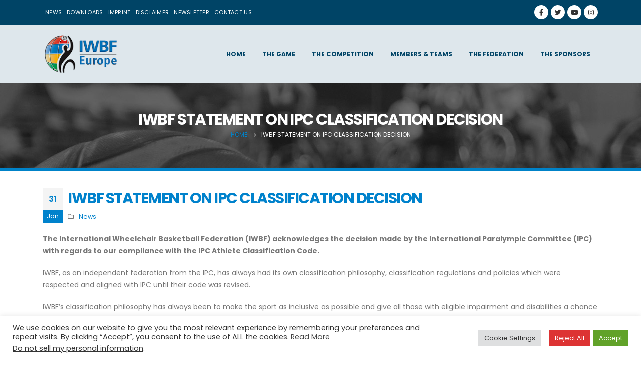

--- FILE ---
content_type: text/html; charset=UTF-8
request_url: https://www.iwbf-europe.org/iwbf-statement-on-ipc-classification-decision/
body_size: 22591
content:
<!DOCTYPE html>
<html lang="en-US">
<head>
	<meta charset="UTF-8">
	<!--[if IE]><meta http-equiv='X-UA-Compatible' content='IE=edge,chrome=1'><![endif]-->
	<meta name="viewport" content="width=device-width, initial-scale=1, maximum-scale=1">
	<link rel="profile" href="http://gmpg.org/xfn/11" />
	<link rel="pingback" href="https://www.iwbf-europe.org/xmlrpc.php" />

		<link rel="shortcut icon" href="//www.iwbf-europe.org/wp-content/uploads/2022/04/favicon.png" type="image/x-icon" />
		<link rel="apple-touch-icon" href="">
		<link rel="apple-touch-icon" sizes="120x120" href="">
		<link rel="apple-touch-icon" sizes="76x76" href="">
		<link rel="apple-touch-icon" sizes="152x152" href="">
	<title>IWBF STATEMENT ON IPC CLASSIFICATION DECISION &#8211; IWBF Europe</title>
<meta name='robots' content='max-image-preview:large' />
<link rel="alternate" type="application/rss+xml" title="IWBF Europe &raquo; Feed" href="https://www.iwbf-europe.org/feed/" />
<link rel="alternate" type="application/rss+xml" title="IWBF Europe &raquo; Comments Feed" href="https://www.iwbf-europe.org/comments/feed/" />
<link rel="alternate" title="oEmbed (JSON)" type="application/json+oembed" href="https://www.iwbf-europe.org/wp-json/oembed/1.0/embed?url=https%3A%2F%2Fwww.iwbf-europe.org%2Fiwbf-statement-on-ipc-classification-decision%2F" />
<link rel="alternate" title="oEmbed (XML)" type="text/xml+oembed" href="https://www.iwbf-europe.org/wp-json/oembed/1.0/embed?url=https%3A%2F%2Fwww.iwbf-europe.org%2Fiwbf-statement-on-ipc-classification-decision%2F&#038;format=xml" />
<style id='wp-img-auto-sizes-contain-inline-css'>
img:is([sizes=auto i],[sizes^="auto," i]){contain-intrinsic-size:3000px 1500px}
/*# sourceURL=wp-img-auto-sizes-contain-inline-css */
</style>
<link rel='stylesheet' id='wp-event-manager-frontend-css' href='https://www.iwbf-europe.org/wp-content/plugins/wp-event-manager/assets/css/frontend.min.css?ver=6.9' media='all' />
<link rel='stylesheet' id='wp-event-manager-jquery-ui-daterangepicker-css' href='https://www.iwbf-europe.org/wp-content/plugins/wp-event-manager/assets/js/jquery-ui-daterangepicker/jquery.comiseo.daterangepicker.css?ver=6.9' media='all' />
<link rel='stylesheet' id='wp-event-manager-jquery-ui-daterangepicker-style-css' href='https://www.iwbf-europe.org/wp-content/plugins/wp-event-manager/assets/js/jquery-ui-daterangepicker/styles.css?ver=6.9' media='all' />
<link rel='stylesheet' id='wp-event-manager-jquery-ui-css-css' href='https://www.iwbf-europe.org/wp-content/plugins/wp-event-manager/assets/js/jquery-ui/jquery-ui.css?ver=6.9' media='all' />
<link rel='stylesheet' id='wp-event-manager-grid-style-css' href='https://www.iwbf-europe.org/wp-content/plugins/wp-event-manager/assets/css/wpem-grid.min.css?ver=6.9' media='all' />
<link rel='stylesheet' id='wp-event-manager-font-style-css' href='https://www.iwbf-europe.org/wp-content/plugins/wp-event-manager/assets/fonts/style.css?ver=6.9' media='all' />
<style id='wp-emoji-styles-inline-css'>

	img.wp-smiley, img.emoji {
		display: inline !important;
		border: none !important;
		box-shadow: none !important;
		height: 1em !important;
		width: 1em !important;
		margin: 0 0.07em !important;
		vertical-align: -0.1em !important;
		background: none !important;
		padding: 0 !important;
	}
/*# sourceURL=wp-emoji-styles-inline-css */
</style>
<link rel='stylesheet' id='wp-block-library-css' href='https://www.iwbf-europe.org/wp-includes/css/dist/block-library/style.min.css?ver=6.9' media='all' />
<style id='wp-block-paragraph-inline-css'>
.is-small-text{font-size:.875em}.is-regular-text{font-size:1em}.is-large-text{font-size:2.25em}.is-larger-text{font-size:3em}.has-drop-cap:not(:focus):first-letter{float:left;font-size:8.4em;font-style:normal;font-weight:100;line-height:.68;margin:.05em .1em 0 0;text-transform:uppercase}body.rtl .has-drop-cap:not(:focus):first-letter{float:none;margin-left:.1em}p.has-drop-cap.has-background{overflow:hidden}:root :where(p.has-background){padding:1.25em 2.375em}:where(p.has-text-color:not(.has-link-color)) a{color:inherit}p.has-text-align-left[style*="writing-mode:vertical-lr"],p.has-text-align-right[style*="writing-mode:vertical-rl"]{rotate:180deg}
/*# sourceURL=https://www.iwbf-europe.org/wp-includes/blocks/paragraph/style.min.css */
</style>
<style id='global-styles-inline-css'>
:root{--wp--preset--aspect-ratio--square: 1;--wp--preset--aspect-ratio--4-3: 4/3;--wp--preset--aspect-ratio--3-4: 3/4;--wp--preset--aspect-ratio--3-2: 3/2;--wp--preset--aspect-ratio--2-3: 2/3;--wp--preset--aspect-ratio--16-9: 16/9;--wp--preset--aspect-ratio--9-16: 9/16;--wp--preset--color--black: #000000;--wp--preset--color--cyan-bluish-gray: #abb8c3;--wp--preset--color--white: #ffffff;--wp--preset--color--pale-pink: #f78da7;--wp--preset--color--vivid-red: #cf2e2e;--wp--preset--color--luminous-vivid-orange: #ff6900;--wp--preset--color--luminous-vivid-amber: #fcb900;--wp--preset--color--light-green-cyan: #7bdcb5;--wp--preset--color--vivid-green-cyan: #00d084;--wp--preset--color--pale-cyan-blue: #8ed1fc;--wp--preset--color--vivid-cyan-blue: #0693e3;--wp--preset--color--vivid-purple: #9b51e0;--wp--preset--color--primary: #0082cc;--wp--preset--color--secondary: #004466;--wp--preset--color--tertiary: #dee7ec;--wp--preset--color--quaternary: #383f48;--wp--preset--color--dark: #212529;--wp--preset--color--light: #ffffff;--wp--preset--gradient--vivid-cyan-blue-to-vivid-purple: linear-gradient(135deg,rgb(6,147,227) 0%,rgb(155,81,224) 100%);--wp--preset--gradient--light-green-cyan-to-vivid-green-cyan: linear-gradient(135deg,rgb(122,220,180) 0%,rgb(0,208,130) 100%);--wp--preset--gradient--luminous-vivid-amber-to-luminous-vivid-orange: linear-gradient(135deg,rgb(252,185,0) 0%,rgb(255,105,0) 100%);--wp--preset--gradient--luminous-vivid-orange-to-vivid-red: linear-gradient(135deg,rgb(255,105,0) 0%,rgb(207,46,46) 100%);--wp--preset--gradient--very-light-gray-to-cyan-bluish-gray: linear-gradient(135deg,rgb(238,238,238) 0%,rgb(169,184,195) 100%);--wp--preset--gradient--cool-to-warm-spectrum: linear-gradient(135deg,rgb(74,234,220) 0%,rgb(151,120,209) 20%,rgb(207,42,186) 40%,rgb(238,44,130) 60%,rgb(251,105,98) 80%,rgb(254,248,76) 100%);--wp--preset--gradient--blush-light-purple: linear-gradient(135deg,rgb(255,206,236) 0%,rgb(152,150,240) 100%);--wp--preset--gradient--blush-bordeaux: linear-gradient(135deg,rgb(254,205,165) 0%,rgb(254,45,45) 50%,rgb(107,0,62) 100%);--wp--preset--gradient--luminous-dusk: linear-gradient(135deg,rgb(255,203,112) 0%,rgb(199,81,192) 50%,rgb(65,88,208) 100%);--wp--preset--gradient--pale-ocean: linear-gradient(135deg,rgb(255,245,203) 0%,rgb(182,227,212) 50%,rgb(51,167,181) 100%);--wp--preset--gradient--electric-grass: linear-gradient(135deg,rgb(202,248,128) 0%,rgb(113,206,126) 100%);--wp--preset--gradient--midnight: linear-gradient(135deg,rgb(2,3,129) 0%,rgb(40,116,252) 100%);--wp--preset--font-size--small: 13px;--wp--preset--font-size--medium: 20px;--wp--preset--font-size--large: 36px;--wp--preset--font-size--x-large: 42px;--wp--preset--spacing--20: 0.44rem;--wp--preset--spacing--30: 0.67rem;--wp--preset--spacing--40: 1rem;--wp--preset--spacing--50: 1.5rem;--wp--preset--spacing--60: 2.25rem;--wp--preset--spacing--70: 3.38rem;--wp--preset--spacing--80: 5.06rem;--wp--preset--shadow--natural: 6px 6px 9px rgba(0, 0, 0, 0.2);--wp--preset--shadow--deep: 12px 12px 50px rgba(0, 0, 0, 0.4);--wp--preset--shadow--sharp: 6px 6px 0px rgba(0, 0, 0, 0.2);--wp--preset--shadow--outlined: 6px 6px 0px -3px rgb(255, 255, 255), 6px 6px rgb(0, 0, 0);--wp--preset--shadow--crisp: 6px 6px 0px rgb(0, 0, 0);}:where(.is-layout-flex){gap: 0.5em;}:where(.is-layout-grid){gap: 0.5em;}body .is-layout-flex{display: flex;}.is-layout-flex{flex-wrap: wrap;align-items: center;}.is-layout-flex > :is(*, div){margin: 0;}body .is-layout-grid{display: grid;}.is-layout-grid > :is(*, div){margin: 0;}:where(.wp-block-columns.is-layout-flex){gap: 2em;}:where(.wp-block-columns.is-layout-grid){gap: 2em;}:where(.wp-block-post-template.is-layout-flex){gap: 1.25em;}:where(.wp-block-post-template.is-layout-grid){gap: 1.25em;}.has-black-color{color: var(--wp--preset--color--black) !important;}.has-cyan-bluish-gray-color{color: var(--wp--preset--color--cyan-bluish-gray) !important;}.has-white-color{color: var(--wp--preset--color--white) !important;}.has-pale-pink-color{color: var(--wp--preset--color--pale-pink) !important;}.has-vivid-red-color{color: var(--wp--preset--color--vivid-red) !important;}.has-luminous-vivid-orange-color{color: var(--wp--preset--color--luminous-vivid-orange) !important;}.has-luminous-vivid-amber-color{color: var(--wp--preset--color--luminous-vivid-amber) !important;}.has-light-green-cyan-color{color: var(--wp--preset--color--light-green-cyan) !important;}.has-vivid-green-cyan-color{color: var(--wp--preset--color--vivid-green-cyan) !important;}.has-pale-cyan-blue-color{color: var(--wp--preset--color--pale-cyan-blue) !important;}.has-vivid-cyan-blue-color{color: var(--wp--preset--color--vivid-cyan-blue) !important;}.has-vivid-purple-color{color: var(--wp--preset--color--vivid-purple) !important;}.has-black-background-color{background-color: var(--wp--preset--color--black) !important;}.has-cyan-bluish-gray-background-color{background-color: var(--wp--preset--color--cyan-bluish-gray) !important;}.has-white-background-color{background-color: var(--wp--preset--color--white) !important;}.has-pale-pink-background-color{background-color: var(--wp--preset--color--pale-pink) !important;}.has-vivid-red-background-color{background-color: var(--wp--preset--color--vivid-red) !important;}.has-luminous-vivid-orange-background-color{background-color: var(--wp--preset--color--luminous-vivid-orange) !important;}.has-luminous-vivid-amber-background-color{background-color: var(--wp--preset--color--luminous-vivid-amber) !important;}.has-light-green-cyan-background-color{background-color: var(--wp--preset--color--light-green-cyan) !important;}.has-vivid-green-cyan-background-color{background-color: var(--wp--preset--color--vivid-green-cyan) !important;}.has-pale-cyan-blue-background-color{background-color: var(--wp--preset--color--pale-cyan-blue) !important;}.has-vivid-cyan-blue-background-color{background-color: var(--wp--preset--color--vivid-cyan-blue) !important;}.has-vivid-purple-background-color{background-color: var(--wp--preset--color--vivid-purple) !important;}.has-black-border-color{border-color: var(--wp--preset--color--black) !important;}.has-cyan-bluish-gray-border-color{border-color: var(--wp--preset--color--cyan-bluish-gray) !important;}.has-white-border-color{border-color: var(--wp--preset--color--white) !important;}.has-pale-pink-border-color{border-color: var(--wp--preset--color--pale-pink) !important;}.has-vivid-red-border-color{border-color: var(--wp--preset--color--vivid-red) !important;}.has-luminous-vivid-orange-border-color{border-color: var(--wp--preset--color--luminous-vivid-orange) !important;}.has-luminous-vivid-amber-border-color{border-color: var(--wp--preset--color--luminous-vivid-amber) !important;}.has-light-green-cyan-border-color{border-color: var(--wp--preset--color--light-green-cyan) !important;}.has-vivid-green-cyan-border-color{border-color: var(--wp--preset--color--vivid-green-cyan) !important;}.has-pale-cyan-blue-border-color{border-color: var(--wp--preset--color--pale-cyan-blue) !important;}.has-vivid-cyan-blue-border-color{border-color: var(--wp--preset--color--vivid-cyan-blue) !important;}.has-vivid-purple-border-color{border-color: var(--wp--preset--color--vivid-purple) !important;}.has-vivid-cyan-blue-to-vivid-purple-gradient-background{background: var(--wp--preset--gradient--vivid-cyan-blue-to-vivid-purple) !important;}.has-light-green-cyan-to-vivid-green-cyan-gradient-background{background: var(--wp--preset--gradient--light-green-cyan-to-vivid-green-cyan) !important;}.has-luminous-vivid-amber-to-luminous-vivid-orange-gradient-background{background: var(--wp--preset--gradient--luminous-vivid-amber-to-luminous-vivid-orange) !important;}.has-luminous-vivid-orange-to-vivid-red-gradient-background{background: var(--wp--preset--gradient--luminous-vivid-orange-to-vivid-red) !important;}.has-very-light-gray-to-cyan-bluish-gray-gradient-background{background: var(--wp--preset--gradient--very-light-gray-to-cyan-bluish-gray) !important;}.has-cool-to-warm-spectrum-gradient-background{background: var(--wp--preset--gradient--cool-to-warm-spectrum) !important;}.has-blush-light-purple-gradient-background{background: var(--wp--preset--gradient--blush-light-purple) !important;}.has-blush-bordeaux-gradient-background{background: var(--wp--preset--gradient--blush-bordeaux) !important;}.has-luminous-dusk-gradient-background{background: var(--wp--preset--gradient--luminous-dusk) !important;}.has-pale-ocean-gradient-background{background: var(--wp--preset--gradient--pale-ocean) !important;}.has-electric-grass-gradient-background{background: var(--wp--preset--gradient--electric-grass) !important;}.has-midnight-gradient-background{background: var(--wp--preset--gradient--midnight) !important;}.has-small-font-size{font-size: var(--wp--preset--font-size--small) !important;}.has-medium-font-size{font-size: var(--wp--preset--font-size--medium) !important;}.has-large-font-size{font-size: var(--wp--preset--font-size--large) !important;}.has-x-large-font-size{font-size: var(--wp--preset--font-size--x-large) !important;}
/*# sourceURL=global-styles-inline-css */
</style>

<style id='classic-theme-styles-inline-css'>
/*! This file is auto-generated */
.wp-block-button__link{color:#fff;background-color:#32373c;border-radius:9999px;box-shadow:none;text-decoration:none;padding:calc(.667em + 2px) calc(1.333em + 2px);font-size:1.125em}.wp-block-file__button{background:#32373c;color:#fff;text-decoration:none}
/*# sourceURL=/wp-includes/css/classic-themes.min.css */
</style>
<link rel='stylesheet' id='contact-form-7-css' href='https://www.iwbf-europe.org/wp-content/plugins/contact-form-7/includes/css/styles.css?ver=5.9.8' media='all' />
<link rel='stylesheet' id='cookie-law-info-css' href='https://www.iwbf-europe.org/wp-content/plugins/cookie-law-info/legacy/public/css/cookie-law-info-public.css?ver=3.2.6' media='all' />
<link rel='stylesheet' id='cookie-law-info-gdpr-css' href='https://www.iwbf-europe.org/wp-content/plugins/cookie-law-info/legacy/public/css/cookie-law-info-gdpr.css?ver=3.2.6' media='all' />
<link rel='stylesheet' id='wp-event-manager-jquery-timepicker-css-css' href='https://www.iwbf-europe.org/wp-content/plugins/wp-event-manager/assets/js/jquery-timepicker/jquery.timepicker.min.css?ver=6.9' media='all' />
<link rel='stylesheet' id='tablepress-default-css' href='https://www.iwbf-europe.org/wp-content/tablepress-combined.min.css?ver=14' media='all' />
<link rel='stylesheet' id='porto-css-vars-css' href='https://www.iwbf-europe.org/wp-content/uploads/porto_styles/theme_css_vars.css?ver=6.2.6' media='all' />
<link rel='stylesheet' id='elementor-icons-css' href='https://www.iwbf-europe.org/wp-content/plugins/elementor/assets/lib/eicons/css/elementor-icons.min.css?ver=5.15.0' media='all' />
<link rel='stylesheet' id='elementor-frontend-css' href='https://www.iwbf-europe.org/wp-content/plugins/elementor/assets/css/frontend-lite.min.css?ver=3.6.6' media='all' />
<link rel='stylesheet' id='elementor-post-5531-css' href='https://www.iwbf-europe.org/wp-content/uploads/elementor/css/post-5531.css?ver=1768406817' media='all' />
<link rel='stylesheet' id='bootstrap-css' href='https://www.iwbf-europe.org/wp-content/uploads/porto_styles/bootstrap.css?ver=6.2.6' media='all' />
<link rel='stylesheet' id='porto-plugins-css' href='https://www.iwbf-europe.org/wp-content/themes/porto/css/plugins.css?ver=6.2.6' media='all' />
<link rel='stylesheet' id='porto-theme-css' href='https://www.iwbf-europe.org/wp-content/themes/porto/css/theme.css?ver=6.2.6' media='all' />
<link rel='stylesheet' id='porto-shortcodes-css' href='https://www.iwbf-europe.org/wp-content/themes/porto/css/shortcodes.css?ver=6.2.6' media='all' />
<link rel='stylesheet' id='porto-dynamic-style-css' href='https://www.iwbf-europe.org/wp-content/uploads/porto_styles/dynamic_style.css?ver=6.2.6' media='all' />
<link rel='stylesheet' id='porto-type-builder-css' href='https://www.iwbf-europe.org/wp-content/plugins/porto-functionality/builders/assets/type-builder.css?ver=2.3.2' media='all' />
<link rel='stylesheet' id='porto-style-css' href='https://www.iwbf-europe.org/wp-content/themes/porto/style.css?ver=6.2.6' media='all' />
<style id='porto-style-inline-css'>
#header .logo,.side-header-narrow-bar-logo{max-width:170px}@media (min-width:1170px){#header .logo{max-width:150px}}@media (max-width:991px){#header .logo{max-width:110px}}@media (max-width:767px){#header .logo{max-width:110px}}#header.sticky-header .logo{max-width:100px}@media (min-width:992px){}.page-top .sort-source{position:static;text-align:center;margin-top:5px;border-width:0}.page-top ul.breadcrumb{-webkit-justify-content:center;-ms-flex-pack:center;justify-content:center}.page-top .page-title{font-weight:700}#header .header-main .header-left{padding:15px 0}.page-top{padding:40px 0}
/*# sourceURL=porto-style-inline-css */
</style>
<link rel='stylesheet' id='styles-child-css' href='https://www.iwbf-europe.org/wp-content/themes/porto-child/style.css?ver=6.9' media='all' />
<link rel='stylesheet' id='google-fonts-1-css' href='https://fonts.googleapis.com/css?family=Poppins%3A100%2C100italic%2C200%2C200italic%2C300%2C300italic%2C400%2C400italic%2C500%2C500italic%2C600%2C600italic%2C700%2C700italic%2C800%2C800italic%2C900%2C900italic&#038;display=auto&#038;ver=6.9' media='all' />
<script src="https://www.iwbf-europe.org/wp-includes/js/jquery/jquery.min.js?ver=3.7.1" id="jquery-core-js"></script>
<script src="https://www.iwbf-europe.org/wp-includes/js/jquery/jquery-migrate.min.js?ver=3.4.1" id="jquery-migrate-js"></script>
<script id="cookie-law-info-js-extra">
var Cli_Data = {"nn_cookie_ids":["CookieLawInfoConsent","cookielawinfo-checkbox-advertisement","YSC","VISITOR_INFO1_LIVE","CONSENT","vuid","__cf_bm"],"cookielist":[],"non_necessary_cookies":{"necessary":["CookieLawInfoConsent"],"functional":["__cf_bm"],"analytics":["CONSENT","vuid"],"advertisement":["YSC","VISITOR_INFO1_LIVE"]},"ccpaEnabled":"1","ccpaRegionBased":"","ccpaBarEnabled":"1","strictlyEnabled":["necessary","obligatoire"],"ccpaType":"ccpa_gdpr","js_blocking":"1","custom_integration":"","triggerDomRefresh":"","secure_cookies":""};
var cli_cookiebar_settings = {"animate_speed_hide":"500","animate_speed_show":"500","background":"#FFF","border":"#b1a6a6c2","border_on":"","button_1_button_colour":"#61a229","button_1_button_hover":"#4e8221","button_1_link_colour":"#fff","button_1_as_button":"1","button_1_new_win":"","button_2_button_colour":"#333","button_2_button_hover":"#292929","button_2_link_colour":"#444","button_2_as_button":"","button_2_hidebar":"","button_3_button_colour":"#dd3333","button_3_button_hover":"#b12929","button_3_link_colour":"#ffffff","button_3_as_button":"1","button_3_new_win":"","button_4_button_colour":"#dedfe0","button_4_button_hover":"#b2b2b3","button_4_link_colour":"#333333","button_4_as_button":"1","button_7_button_colour":"#61a229","button_7_button_hover":"#4e8221","button_7_link_colour":"#fff","button_7_as_button":"1","button_7_new_win":"","font_family":"inherit","header_fix":"","notify_animate_hide":"1","notify_animate_show":"","notify_div_id":"#cookie-law-info-bar","notify_position_horizontal":"right","notify_position_vertical":"bottom","scroll_close":"","scroll_close_reload":"","accept_close_reload":"","reject_close_reload":"","showagain_tab":"1","showagain_background":"#fff","showagain_border":"#000","showagain_div_id":"#cookie-law-info-again","showagain_x_position":"10px","text":"#333333","show_once_yn":"","show_once":"10000","logging_on":"","as_popup":"","popup_overlay":"1","bar_heading_text":"","cookie_bar_as":"banner","popup_showagain_position":"bottom-right","widget_position":"left"};
var log_object = {"ajax_url":"https://www.iwbf-europe.org/wp-admin/admin-ajax.php"};
//# sourceURL=cookie-law-info-js-extra
</script>
<script src="https://www.iwbf-europe.org/wp-content/plugins/cookie-law-info/legacy/public/js/cookie-law-info-public.js?ver=3.2.6" id="cookie-law-info-js"></script>
<script id="cookie-law-info-ccpa-js-extra">
var ccpa_data = {"opt_out_prompt":"Do you really wish to opt out?","opt_out_confirm":"Confirm","opt_out_cancel":"Cancel"};
//# sourceURL=cookie-law-info-ccpa-js-extra
</script>
<script src="https://www.iwbf-europe.org/wp-content/plugins/cookie-law-info/legacy/admin/modules/ccpa/assets/js/cookie-law-info-ccpa.js?ver=3.2.6" id="cookie-law-info-ccpa-js"></script>
<link rel="https://api.w.org/" href="https://www.iwbf-europe.org/wp-json/" /><link rel="alternate" title="JSON" type="application/json" href="https://www.iwbf-europe.org/wp-json/wp/v2/posts/7851" /><link rel="EditURI" type="application/rsd+xml" title="RSD" href="https://www.iwbf-europe.org/xmlrpc.php?rsd" />
<meta name="generator" content="WordPress 6.9" />
<link rel="canonical" href="https://www.iwbf-europe.org/iwbf-statement-on-ipc-classification-decision/" />
<link rel='shortlink' href='https://www.iwbf-europe.org/?p=7851' />
<!-- HubSpot WordPress Plugin v11.1.34: embed JS disabled as a portalId has not yet been configured --><!-- Analytics by WP Statistics v14.9.4 - https://wp-statistics.com/ -->
		<script type="text/javascript">
		WebFontConfig = {
			google: { families: [ 'Poppins:200,300,400,500,600,700,800','Open+Sans:400,600,700' ] }
		};
		(function(d) {
			var wf = d.createElement('script'), s = d.scripts[0];
			wf.src = 'https://www.iwbf-europe.org/wp-content/themes/porto/js/libs/webfont.js';
			wf.async = true;
			s.parentNode.insertBefore(wf, s);
		})(document);</script>
		<meta name="generator" content="Powered by Slider Revolution 6.5.15 - responsive, Mobile-Friendly Slider Plugin for WordPress with comfortable drag and drop interface." />
<script>function setREVStartSize(e){
			//window.requestAnimationFrame(function() {
				window.RSIW = window.RSIW===undefined ? window.innerWidth : window.RSIW;
				window.RSIH = window.RSIH===undefined ? window.innerHeight : window.RSIH;
				try {
					var pw = document.getElementById(e.c).parentNode.offsetWidth,
						newh;
					pw = pw===0 || isNaN(pw) ? window.RSIW : pw;
					e.tabw = e.tabw===undefined ? 0 : parseInt(e.tabw);
					e.thumbw = e.thumbw===undefined ? 0 : parseInt(e.thumbw);
					e.tabh = e.tabh===undefined ? 0 : parseInt(e.tabh);
					e.thumbh = e.thumbh===undefined ? 0 : parseInt(e.thumbh);
					e.tabhide = e.tabhide===undefined ? 0 : parseInt(e.tabhide);
					e.thumbhide = e.thumbhide===undefined ? 0 : parseInt(e.thumbhide);
					e.mh = e.mh===undefined || e.mh=="" || e.mh==="auto" ? 0 : parseInt(e.mh,0);
					if(e.layout==="fullscreen" || e.l==="fullscreen")
						newh = Math.max(e.mh,window.RSIH);
					else{
						e.gw = Array.isArray(e.gw) ? e.gw : [e.gw];
						for (var i in e.rl) if (e.gw[i]===undefined || e.gw[i]===0) e.gw[i] = e.gw[i-1];
						e.gh = e.el===undefined || e.el==="" || (Array.isArray(e.el) && e.el.length==0)? e.gh : e.el;
						e.gh = Array.isArray(e.gh) ? e.gh : [e.gh];
						for (var i in e.rl) if (e.gh[i]===undefined || e.gh[i]===0) e.gh[i] = e.gh[i-1];
											
						var nl = new Array(e.rl.length),
							ix = 0,
							sl;
						e.tabw = e.tabhide>=pw ? 0 : e.tabw;
						e.thumbw = e.thumbhide>=pw ? 0 : e.thumbw;
						e.tabh = e.tabhide>=pw ? 0 : e.tabh;
						e.thumbh = e.thumbhide>=pw ? 0 : e.thumbh;
						for (var i in e.rl) nl[i] = e.rl[i]<window.RSIW ? 0 : e.rl[i];
						sl = nl[0];
						for (var i in nl) if (sl>nl[i] && nl[i]>0) { sl = nl[i]; ix=i;}
						var m = pw>(e.gw[ix]+e.tabw+e.thumbw) ? 1 : (pw-(e.tabw+e.thumbw)) / (e.gw[ix]);
						newh =  (e.gh[ix] * m) + (e.tabh + e.thumbh);
					}
					var el = document.getElementById(e.c);
					if (el!==null && el) el.style.height = newh+"px";
					el = document.getElementById(e.c+"_wrapper");
					if (el!==null && el) {
						el.style.height = newh+"px";
						el.style.display = "block";
					}
				} catch(e){
					console.log("Failure at Presize of Slider:" + e)
				}
			//});
		  };</script>
		<style id="wp-custom-css">
			html #topcontrol {
	  bottom: 100px !important;
	right: 20px;
	
}

.elementor-widget-tabs .elementor-tab-desktop-title.elementor-active, .elementor-widget-tabs .elementor-tab-desktop-title:hover {
    border-right-color: #004466 !important;
}

.twae-wrapper .twae-data-container {
    background-color: rgba (0, 68, 102, 0.13);
}

.wpem-single-event-widget .wpem-event-infomation .wpem-event-details .wpem-event-type .wpem-event-type-text,
.wpem-event-listings .wpem-event-layout-wrapper .wpem-event-infomation .wpem-event-details .wpem-event-type .wpem-event-type-text,
.wpem-single-event-page .wpem-single-event-wrapper .wpem-single-event-body .wpem-single-event-body-sidebar .wpem-event-type .event-type {
    background: #0082c8;
		color: #fff;
}

.wpem-single-event-page .wpem-single-event-wrapper .wpem-single-event-body .wpem-single-event-body-sidebar .wpem-event-category .event-category {
		background: #004466;
		color: #fff;
}

.wpem-event-listings-header .wpem-event-layout-action-wrapper .wpem-event-layout-action .wpem-event-layout-icon.wpem-active-layout {
    background: #004466;
}

.wpem-single-event-widget .wpem-event-infomation .wpem-event-details .wpem-event-title .wpem-heading-text,
.wpem-event-listings .wpem-event-layout-wrapper .wpem-event-infomation .wpem-event-details .wpem-event-title .wpem-heading-text {
    font-size: 18px;
    font-weight: 600;
}	

.wpem-event-listings-header .wpem-event-listing-header-title .wpem-heading-text,
.wpem-single-event-page .wpem-single-event-wrapper .wpem-single-event-body .wpem-single-event-left-content .wpem-single-event-short-info .wpem-event-organizer,
.event_registration,
.wpem-single-event-page .wpem-share-this-event,
.wpem-single-event-page .wpem-single-event-wrapper .wpem-single-event-body .wpem-single-event-left-content .wpem-single-event-short-info .wpem-viewed-event {
	display: none;
}

.wpem-single-event-page .wpem-single-event-wrapper .wpem-single-event-body .wpem-single-event-body-sidebar > h3 {
	display: none;
}

#mailpoet_form_3 input[type=email] {
	text-align: center;
}

.oxilab-flip-box-back-1-data .oxilab-info,
.oxilab-flip-box-back-2-data .oxilab-info,
.oxilab-flip-box-back-3-data .oxilab-info,
.oxilab-flip-box-back-4-data .oxilab-info {
	word-break: break-word;
}

article .post-content .entry-content strong {
	font-weight: 700;
}

strong {
	font-weight: 700;
}

.wpem-single-event-body-content h2 {
  color: #0082c8;
	font-size: 35px;
}

.elementor-7236 .wpem-event-listings.wpem-event-listing-box-view .wpem-event-box-col:first-child,
.elementor-7236 .wpem-event-listings.wpem-event-listing-list-view .wpem-event-box-col:first-child {
	display: none!IMPORTANT;
}

.elementor-6807 {
	word-break: break-word;
}

.page-id-6807 #main {
	background: #00446621;
}

.wpem-alert-danger {
	display: none;
}

@media (max-width: 1199px) {
	
	.elementor-6454 .elementor-element.elementor-element-1385be3 , .elementor-6454 .elementor-element.elementor-element-818fa72 {
    width: 50% !important;
}
	
.elementor-4157 .elementor-element.elementor-element-9e97f1d {
    width: 33.333%;
}
	
	.elementor-4157 .elementor-element.elementor-element-9c57d04 {
    width: 66.666%;
}
	
	.elementor-6888 .elementor-element.elementor-element-a8f69d4 {
    width: 60%;
}

}


@media (max-width: 991px) {
	
		.elementor-6454 .elementor-element.elementor-element-1385be3 , .elementor-6454 .elementor-element.elementor-element-818fa72 {
    width: 100% !important;
}
	
.elementor-section > .elementor-column-gap-default {
    margin-left: -12px;
    margin-right: -12px;
    width: 100%;
}
	
	.elementor-4157 .elementor-element.elementor-element-ec56e8a {
		margin-bottom: 30px;
}
	
	.elementor-4157 .elementor-element.elementor-element-a533b21 {
    padding: 50px 24px 50px 24px !important;
}
	
	.elementor-6607 .elementor-element.elementor-element-4406c8c {
    padding: 30px 24px 30px 24px !important;
}
	
	.elementor-6607 .elementor-element.elementor-element-e90379f {
		padding-left: 24px;
	}
	
	.elementor-6607 .elementor-element.elementor-element-5f9e30d {
		padding-right: 24px;
	}
	
	.elementor-6888 .elementor-element.elementor-element-a3f2920 {
    width: 100% !important;
}
	
	.elementor-6888 .elementor-element.elementor-element-d0c924d .elementor-tab-title {
		font-size: 24px !important;
	}
	.elementor-6888 .elementor-element.elementor-element-d0c924d .elementor-tab-desktop-title {
    padding: 10px 30px 10px 10px !important;
	}
	
		.elementor-4157 .elementor-element.elementor-element-79de167 .porto-u-main-heading h2 {			
		font-size: 25px;
	}
	
	.elementor-6888 .elementor-element.elementor-element-a8f69d4 {
    width: 100%;
}
}

@media (max-width: 767px) {
	#header .header-top .header-row {
    flex-wrap: wrap;
}
	#header .header-top .header-left,
	#header .header-top .header-right {
    width: 100%;
}
	
	#header .header-left,
	#header .header-right {
    text-align: center !important;
		justify-content: center;
}
	
		#header .header-top .header-right {
    padding-bottom: 10px;
}
	
		.elementor-4157 .elementor-element.elementor-element-ec56e8a {
    text-align: center !important;
		margin-bottom: 30px;
}
	
	.elementor-4157 .elementor-element.elementor-element-f29564a {
    text-align: center;
}
	
	.elementor-4157 .elementor-element.elementor-element-79de167 .porto-u-main-heading h2 {
		text-align: center;
		font-size: 25px;
	}
	
	.elementor-4157 .elementor-element.elementor-element-bd2ec3e , .elementor-4157 .elementor-element.elementor-element-76a9ebc .porto-u-main-heading h2 {
    text-align: center;
}
	
	.elementor-4157 .elementor-element.elementor-element-9e97f1d {
    width: 100%;
}
	
	.elementor-4157 .elementor-element.elementor-element-9c57d04 {
    width: 100%;
}
	
.elementor-6607 .elementor-element.elementor-element-4406c8c,
	.elementor-6607 .elementor-element.elementor-element-d6782de {
    text-align: center !important;
}
	
	.elementor-6607 .elementor-element.elementor-element-e90379f {
    padding-left: 0px;
}
	
		.elementor-6607 .elementor-element.elementor-element-e90379f p,
		.elementor-6607 .elementor-element.elementor-element-5f9e30d p {
		text-align: center !important; 
		margin-bottom: 0;	
}
	
	.elementor-6607 .elementor-element.elementor-element-5f9e30d {
		padding-right: 0px;
	}
	
	.elementor-6607 .elementor-element-5f9e30d .elementor-element-populated {
		padding-top: 0;
	}
	
	.elementor-6628 .elementor-element.elementor-element-ac467fe:not(.elementor-motion-effects-element-type-background) {
		background-image: none;
		background-color: #004466;
	}
	
.elementor-6628 .elementor-element.elementor-element-8c6eaa2 {
    --divider-color: var( --e-global-color-primary );
	}
	
	.elementor-tabs-content-wrapper .elementor-tab-title {
    display: block;
		border-width: 1px 1px 1px 1px !important;
}
	
	.elementor-6863 .elementor-element.elementor-element-8b42a14 .elementor-image-box-wrapper .elementor-image-box-img {
    margin-bottom: 20px;
}
}

@media (max-width: 575px) {
	
#header .header-top .top-links > li.menu-item > a {
    padding-left: 2px;
    padding-right: 2px;
	}
	
#header .top-links>li.menu-item>a {
    font-size: 0.9em;
}

	.dataTables_filter,
	.dataTables_length {
		float: none;
		text-align: center;
		margin-bottom: 20px;
	}
	
	.tablepress td {
    padding: 8px 3px;
}

	#footer {
    margin-bottom: 0rem;
}
	
	#cookie-law-info-again {
    font-size: 8pt;
    padding: 5px 5px;
    text-align: center;
}
	
	.elementor-6550 .elementor-element.elementor-element-f8d7d97,
	.elementor-6628 .elementor-element.elementor-element-ac467fe {
    padding: 50px 0;
}
	
	.elementor-6550 .elementor-element.elementor-element-149b04a {
    padding: 15px 0;
}
	
	.elementor-6727 .elementor-element.elementor-element-ee57c9d,
	.elementor-6853 .elementor-element.elementor-element-ee57c9d {
    padding: 0;
}
	
	.elementor-6886 .porto-icon,
	.elementor-6886 .stats-number {
		font-size: 25px !important;
	}
	
	.stats-block .stats-text {
    font-weight: 100;
		font-size: 16px;
	}
	
	.count-container .counter-right .porto-sicon-left {
    padding-right: 10px;
}
}













			</style>
		<link rel='stylesheet' id='wpda_org_chart_front_css-css' href='https://www.iwbf-europe.org/wp-content/plugins/organization-chart/front/css/front_css.css?ver=10.0' media='all' />
<link rel='stylesheet' id='wpda_org_chart_front_popup_effects-css' href='https://www.iwbf-europe.org/wp-content/plugins/organization-chart/front/css/popup_effects.css?ver=10.0' media='all' />
<link rel='stylesheet' id='cookie-law-info-table-css' href='https://www.iwbf-europe.org/wp-content/plugins/cookie-law-info/legacy/public/css/cookie-law-info-table.css?ver=3.2.6' media='all' />
<link rel='stylesheet' id='rs-plugin-settings-css' href='https://www.iwbf-europe.org/wp-content/plugins/revslider/public/assets/css/rs6.css?ver=6.5.15' media='all' />
<style id='rs-plugin-settings-inline-css'>
#rs-demo-id {}
/*# sourceURL=rs-plugin-settings-inline-css */
</style>
</head>
<body class="wp-singular post-template-default single single-post postid-7851 single-format-standard wp-embed-responsive wp-theme-porto wp-child-theme-porto-child sp-easy-accordion-enabled full blog-1 porto-child elementor-default elementor-kit-5531">

	<div class="page-wrapper"><!-- page wrapper -->

		
								<!-- header wrapper -->
			<div class="header-wrapper">
								

	<header id="header" class="header-builder">
	
	<div class="header-top"><div class="header-row container"><div class="header-col header-left"><ul id="menu-top-menu" class="top-links mega-menu"><li id="nav-menu-item-6429" class="menu-item menu-item-type-post_type menu-item-object-page narrow"><a href="https://www.iwbf-europe.org/news/">News</a></li>
<li id="nav-menu-item-5544" class="menu-item menu-item-type-post_type menu-item-object-page narrow"><a href="https://www.iwbf-europe.org/downloads/">Downloads</a></li>
<li id="nav-menu-item-5635" class="menu-item menu-item-type-post_type menu-item-object-page narrow"><a href="https://www.iwbf-europe.org/imprint/">Imprint</a></li>
<li id="nav-menu-item-5642" class="menu-item menu-item-type-post_type menu-item-object-page narrow"><a href="https://www.iwbf-europe.org/disclaimer/">Disclaimer</a></li>
<li id="nav-menu-item-5633" class="menu-item menu-item-type-post_type menu-item-object-page narrow"><a href="https://www.iwbf-europe.org/newsletter/">Newsletter</a></li>
<li id="nav-menu-item-6428" class="menu-item menu-item-type-post_type menu-item-object-page narrow"><a href="https://www.iwbf-europe.org/contact-us/">Contact us</a></li>
</ul></div><div class="header-col header-right"><div class="share-links">		<a target="_blank"  rel="nofollow noopener noreferrer" class="share-facebook" href="http://www.facebook.com/iwbfeurope/" title="Facebook"></a>
				<a target="_blank"  rel="nofollow noopener noreferrer" class="share-twitter" href="http://www.twitter.com/iwbfeurope" title="Twitter"></a>
				<a target="_blank"  rel="nofollow noopener noreferrer" class="share-youtube" href="http://www.youtube.com/@iwbfeurope2023" title="Youtube"></a>
				<a target="_blank"  rel="nofollow noopener noreferrer" class="share-instagram" href="http://www.instagram.com/iwbfeurope/" title="Instagram"></a>
		</div></div></div></div><div class="header-main"><div class="header-row container"><div class="header-col header-left">		<div class="logo">
		<a href="https://www.iwbf-europe.org/" title="IWBF Europe - "  rel="home">
		<img class="img-responsive standard-logo retina-logo" src="//www.iwbf-europe.org/wp-content/uploads/2022/04/IWBF-transp.png" alt="IWBF Europe" />	</a>
			</div>
		</div><div class="header-col header-right"><ul id="menu-menu-iwbf" class="main-menu mega-menu"><li id="nav-menu-item-6350" class="menu-item menu-item-type-post_type menu-item-object-page menu-item-home narrow"><a href="https://www.iwbf-europe.org/">Home</a></li>
<li id="nav-menu-item-7992" class="menu-item menu-item-type-custom menu-item-object-custom menu-item-has-children has-sub narrow"><a href="#">The game</a>
<div class="popup"><div class="inner" style=""><ul class="sub-menu">
	<li id="nav-menu-item-6553" class="menu-item menu-item-type-post_type menu-item-object-page" data-cols="1"><a href="https://www.iwbf-europe.org/introduction/">Introduction</a></li>
	<li id="nav-menu-item-6729" class="menu-item menu-item-type-post_type menu-item-object-page" data-cols="1"><a href="https://www.iwbf-europe.org/rules/">Rules</a></li>
</ul></div></div>
</li>
<li id="nav-menu-item-7993" class="menu-item menu-item-type-custom menu-item-object-custom menu-item-has-children has-sub narrow"><a href="#">The competition</a>
<div class="popup"><div class="inner" style=""><ul class="sub-menu">
	<li id="nav-menu-item-6633" class="menu-item menu-item-type-post_type menu-item-object-page" data-cols="1"><a href="https://www.iwbf-europe.org/eurocup/">Eurocup</a></li>
	<li id="nav-menu-item-6985" class="menu-item menu-item-type-post_type menu-item-object-page" data-cols="1"><a href="https://www.iwbf-europe.org/european-championship/">European Championship</a></li>
</ul></div></div>
</li>
<li id="nav-menu-item-7994" class="menu-item menu-item-type-custom menu-item-object-custom menu-item-has-children has-sub narrow"><a href="#">Members &#038; Teams</a>
<div class="popup"><div class="inner" style=""><ul class="sub-menu">
	<li id="nav-menu-item-6852" class="menu-item menu-item-type-post_type menu-item-object-page menu-item-has-children sub" data-cols="1"><a href="https://www.iwbf-europe.org/teams/">Members</a>
	<ul class="sub-menu">
		<li id="nav-menu-item-12032" class="menu-item menu-item-type-post_type menu-item-object-page"><a href="https://www.iwbf-europe.org/european-calendar/">European Calendar 2025-26</a></li>
	</ul>
</li>
	<li id="nav-menu-item-6778" class="menu-item menu-item-type-post_type menu-item-object-page" data-cols="1"><a href="https://www.iwbf-europe.org/player-seeks-club/">Player Seeks Club</a></li>
	<li id="nav-menu-item-6777" class="menu-item menu-item-type-post_type menu-item-object-page" data-cols="1"><a href="https://www.iwbf-europe.org/international-player-transfer/">International Player Transfer</a></li>
	<li id="nav-menu-item-10922" class="menu-item menu-item-type-post_type menu-item-object-page" data-cols="1"><a href="https://www.iwbf-europe.org/development-platform/">Development Platform</a></li>
</ul></div></div>
</li>
<li id="nav-menu-item-7995" class="menu-item menu-item-type-custom menu-item-object-custom menu-item-has-children has-sub narrow"><a href="#">The federation</a>
<div class="popup"><div class="inner" style=""><ul class="sub-menu">
	<li id="nav-menu-item-6862" class="menu-item menu-item-type-post_type menu-item-object-page" data-cols="1"><a href="https://www.iwbf-europe.org/mission-goals/">Mission &#038; Goals</a></li>
	<li id="nav-menu-item-6870" class="menu-item menu-item-type-post_type menu-item-object-page" data-cols="1"><a href="https://www.iwbf-europe.org/organisation/">Organisation</a></li>
	<li id="nav-menu-item-6880" class="menu-item menu-item-type-post_type menu-item-object-page" data-cols="1"><a href="https://www.iwbf-europe.org/referees-classifiers/">Referees &#038; Classifiers</a></li>
</ul></div></div>
</li>
<li id="nav-menu-item-7996" class="menu-item menu-item-type-custom menu-item-object-custom menu-item-has-children has-sub narrow"><a href="#">The sponsors</a>
<div class="popup"><div class="inner" style=""><ul class="sub-menu">
	<li id="nav-menu-item-6890" class="menu-item menu-item-type-post_type menu-item-object-page" data-cols="1"><a href="https://www.iwbf-europe.org/become-a-sponsor/">Become a sponsor</a></li>
</ul></div></div>
</li>
</ul><a class="mobile-toggle" href="#"><i class="fas fa-bars"></i></a></div></div>
<div id="nav-panel">
	<div class="container">
		<div class="mobile-nav-wrap">
		<div class="menu-wrap"><ul id="menu-menu-iwbf-1" class="mobile-menu accordion-menu"><li id="accordion-menu-item-6350" class="menu-item menu-item-type-post_type menu-item-object-page menu-item-home"><a href="https://www.iwbf-europe.org/">Home</a></li>
<li id="accordion-menu-item-7992" class="menu-item menu-item-type-custom menu-item-object-custom menu-item-has-children has-sub"><a href="#">The game</a>
<span class="arrow"></span><ul class="sub-menu">
	<li id="accordion-menu-item-6553" class="menu-item menu-item-type-post_type menu-item-object-page"><a href="https://www.iwbf-europe.org/introduction/">Introduction</a></li>
	<li id="accordion-menu-item-6729" class="menu-item menu-item-type-post_type menu-item-object-page"><a href="https://www.iwbf-europe.org/rules/">Rules</a></li>
</ul>
</li>
<li id="accordion-menu-item-7993" class="menu-item menu-item-type-custom menu-item-object-custom menu-item-has-children has-sub"><a href="#">The competition</a>
<span class="arrow"></span><ul class="sub-menu">
	<li id="accordion-menu-item-6633" class="menu-item menu-item-type-post_type menu-item-object-page"><a href="https://www.iwbf-europe.org/eurocup/">Eurocup</a></li>
	<li id="accordion-menu-item-6985" class="menu-item menu-item-type-post_type menu-item-object-page"><a href="https://www.iwbf-europe.org/european-championship/">European Championship</a></li>
</ul>
</li>
<li id="accordion-menu-item-7994" class="menu-item menu-item-type-custom menu-item-object-custom menu-item-has-children has-sub"><a href="#">Members &#038; Teams</a>
<span class="arrow"></span><ul class="sub-menu">
	<li id="accordion-menu-item-6852" class="menu-item menu-item-type-post_type menu-item-object-page menu-item-has-children has-sub"><a href="https://www.iwbf-europe.org/teams/">Members</a>
	<span class="arrow"></span><ul class="sub-menu">
		<li id="accordion-menu-item-12032" class="menu-item menu-item-type-post_type menu-item-object-page"><a href="https://www.iwbf-europe.org/european-calendar/">European Calendar 2025-26</a></li>
	</ul>
</li>
	<li id="accordion-menu-item-6778" class="menu-item menu-item-type-post_type menu-item-object-page"><a href="https://www.iwbf-europe.org/player-seeks-club/">Player Seeks Club</a></li>
	<li id="accordion-menu-item-6777" class="menu-item menu-item-type-post_type menu-item-object-page"><a href="https://www.iwbf-europe.org/international-player-transfer/">International Player Transfer</a></li>
	<li id="accordion-menu-item-10922" class="menu-item menu-item-type-post_type menu-item-object-page"><a href="https://www.iwbf-europe.org/development-platform/">Development Platform</a></li>
</ul>
</li>
<li id="accordion-menu-item-7995" class="menu-item menu-item-type-custom menu-item-object-custom menu-item-has-children has-sub"><a href="#">The federation</a>
<span class="arrow"></span><ul class="sub-menu">
	<li id="accordion-menu-item-6862" class="menu-item menu-item-type-post_type menu-item-object-page"><a href="https://www.iwbf-europe.org/mission-goals/">Mission &#038; Goals</a></li>
	<li id="accordion-menu-item-6870" class="menu-item menu-item-type-post_type menu-item-object-page"><a href="https://www.iwbf-europe.org/organisation/">Organisation</a></li>
	<li id="accordion-menu-item-6880" class="menu-item menu-item-type-post_type menu-item-object-page"><a href="https://www.iwbf-europe.org/referees-classifiers/">Referees &#038; Classifiers</a></li>
</ul>
</li>
<li id="accordion-menu-item-7996" class="menu-item menu-item-type-custom menu-item-object-custom menu-item-has-children has-sub"><a href="#">The sponsors</a>
<span class="arrow"></span><ul class="sub-menu">
	<li id="accordion-menu-item-6890" class="menu-item menu-item-type-post_type menu-item-object-page"><a href="https://www.iwbf-europe.org/become-a-sponsor/">Become a sponsor</a></li>
</ul>
</li>
</ul></div><div class="menu-wrap"><ul id="menu-top-menu-1" class="mobile-menu accordion-menu"><li id="accordion-menu-item-6429" class="menu-item menu-item-type-post_type menu-item-object-page"><a href="https://www.iwbf-europe.org/news/">News</a></li>
<li id="accordion-menu-item-5544" class="menu-item menu-item-type-post_type menu-item-object-page"><a href="https://www.iwbf-europe.org/downloads/">Downloads</a></li>
<li id="accordion-menu-item-5635" class="menu-item menu-item-type-post_type menu-item-object-page"><a href="https://www.iwbf-europe.org/imprint/">Imprint</a></li>
<li id="accordion-menu-item-5642" class="menu-item menu-item-type-post_type menu-item-object-page"><a href="https://www.iwbf-europe.org/disclaimer/">Disclaimer</a></li>
<li id="accordion-menu-item-5633" class="menu-item menu-item-type-post_type menu-item-object-page"><a href="https://www.iwbf-europe.org/newsletter/">Newsletter</a></li>
<li id="accordion-menu-item-6428" class="menu-item menu-item-type-post_type menu-item-object-page"><a href="https://www.iwbf-europe.org/contact-us/">Contact us</a></li>
</ul></div>		</div>
	</div>
</div>
</div>	</header>

							</div>
			<!-- end header wrapper -->
		
		
				<section class="page-top page-header-3">
		<div class="container">
	<div class="row">
		<div class="col-lg-12">
			<div class="text-center">
				<h1 class="page-title">IWBF STATEMENT ON IPC CLASSIFICATION DECISION</h1>
							</div>
							<div class="breadcrumbs-wrap text-center">
					<ul class="breadcrumb" itemscope itemtype="https://schema.org/BreadcrumbList"><li class="home" itemprop="itemListElement" itemscope itemtype="https://schema.org/ListItem"><a itemprop="item" href="https://www.iwbf-europe.org" title="Go to Home Page"><span itemprop="name">Home</span></a><meta itemprop="position" content="1" /><i class="delimiter delimiter-2"></i></li><li>IWBF STATEMENT ON IPC CLASSIFICATION DECISION</li></ul>				</div>
								</div>
	</div>
</div>
	</section>
	
		<div id="main" class="column1 boxed"><!-- main -->

			<div class="container">
			<div class="row main-content-wrap">

			<!-- main content -->
			<div class="main-content col-lg-12">

			

<div id="content" role="main">

	
			
<article class="post-full post-title-simple post-7851 post type-post status-publish format-standard hentry category-news">

	
			<div class="post-date">
			<span class="day">31</span><span class="month">Jan</span><time datetime="2020-01-31">January 31, 2020</time>		</div>
	
	<div class="post-content">
					<h2 class="entry-title">IWBF STATEMENT ON IPC CLASSIFICATION DECISION</h2>
				<span class="vcard" style="display: none;"><span class="fn"><a href="https://www.iwbf-europe.org/author/sara-smareglia/" title="Posts by sara.smareglia" rel="author">sara.smareglia</a></span></span><span class="updated" style="display:none">2022-06-19T17:38:10+00:00</span>
<div class="post-meta">
				<span class="meta-cats">
					<i class="far fa-folder"></i>
					<a href="https://www.iwbf-europe.org/category/news/" rel="category tag">News</a>		</span>
			
	
	</div>
		<div class="entry-content">
			
<p><strong>The International Wheelchair Basketball Federation (IWBF) acknowledges the decision made by the International Paralympic Committee (IPC) with regards to our compliance with the IPC Athlete Classification Code.</strong></p>



<span id="more-7851"></span>


<p>IWBF, as an independent federation from the IPC, has always had its own classification philosophy, classification regulations and policies which were respected and aligned with IPC until their code was revised.</p>
<p>IWBF’s classification philosophy has always been to make the sport as inclusive as possible and give all those with eligible impairment and disabilities a chance to play the game of basketball.<br />Over the past year and a half, IWBF have worked hard to come to an agreement with the IPC Classification Committee, to ensure we don’t lose our own classification philosophy or compromise the integrity of the sport, but also ensure that it complies with that of the IPC Code, which clearly demonstrates our willingness to stay part of the Paralympic movement and the Paralympic Games.<br />All our internationally classified athletes have been through a thorough classification process and their eligibility is not in doubt, however it now must be confirmed that they have an eligible impairment not only in the understanding of the IWBF classification regulations but also under the impairment definitions of the IPC Athletes Classification Code.</p>
<p>IWBF President, Ulf Mehrens, said:<br />“IWBF received the decision from the IPC this morning, with much regret and sadness.<br />“As the most popular team sport, IWBF has been an advocate for a sustainable and functional classification system. We have a worldwide connected system of education in classification and which drives betterment in all our zones. Individuals such as Dr Armand Thiboutot, Dr Horst Strohkendl, Sir Philip Craven and Bernhard Courbariaux created a strong robust classification system which has acted as a role model for other sports.</p>
<p>“Despite our disappointment, IWBF acknowledges the current action by the IPC and I kindly request all athletes, teams and member nations for their cooperation and understanding as IWBF prepare to take on the challenges we will have in the next months. We hope to have the collaboration and support from all our national federations as we do everything possible to serve our wheelchair basketball community and make sure wheelchair basketball secures it place in the Tokyo 2020 Paralympic Games and future Paralympic Games.”</p>
<p>IWBF’s Chair of the Classification Commission, Regina Costa, said:<br />“We have been trying to work with IPC for a long time to adjust our regulations to ensure they meet the IPC Classification Code, so for IPC to insinuate that as a federation we have not done anything is incorrect.</p>
<p>“We will continue to work with IPC and hope that they will now engage in a timely manner to our requests as we strive to meet the deadlines they have stipulated. It is important to stress the eligibility of our athletes is not in doubt, merely we use different languages in our classification, and we believe that we have most robust classification in our sport based on both medical and functional classification, with more qualified classifiers and training than any other sport.”</p>
<p>ENDS.</p>
<p>For more information or for media requests please contact Stephanie Gagne, IWBF Communications Manager on stephanie.gagne@iwbf.org</p>
<p>About the International Wheelchair Basketball Federation (IWBF)<br />The International Wheelchair Basketball Federation (IWBF) is the international governing body responsible for wheelchair basketball. It is a non-profit organization whose purpose is to provide opportunities for persons with a disability to play the game of wheelchair basketball. For more information, please visit www.iwbf.org.</p>		</div>

		
	</div>

	<div class="post-gap"></div>

				
	

	
</article>

								<hr class="tall"/>
					<div class="related-posts">
												<h4 class="sub-title">Related <strong>Posts</strong></h4>
						<div class="row">
							<div class="post-carousel porto-carousel owl-carousel show-nav-title" data-plugin-options="{&quot;themeConfig&quot;:true,&quot;lg&quot;:&quot;4&quot;,&quot;md&quot;:3,&quot;sm&quot;:2}">
							<div class="post-item post-title-simple">
		<a href="https://www.iwbf-europe.org/coach-development-camp-2026-registrations-open/"> <span class="post-image thumb-info thumb-info-hide-wrapper-bg m-b-md"> <span class="thumb-info-wrapper"> <img class="img-responsive" width="450" height="231" src="https://www.iwbf-europe.org/wp-content/uploads/2026/01/graphic_registrationsopen2026-450x231.jpeg" alt="" />
			<span class="zoom" data-src="https://www.iwbf-europe.org/wp-content/uploads/2026/01/graphic_registrationsopen2026.jpeg" data-title=""><i class="fas fa-search"></i></span>
		</span> </span> </a>
			<div class="post-date">
		<span class="day">12</span><span class="month">Jan</span><time datetime="2026-01-12">January 12, 2026</time>	</div>
			<h4><a href="https://www.iwbf-europe.org/coach-development-camp-2026-registrations-open/">
		Coach Development Camp	</a></h4>
		<div><p class="post-excerpt">
Registrations are open



 (...) <a class="read-more" href="https://www.iwbf-europe.org/coach-development-camp-2026-registrations-open/">read more <i class="fas fa-angle-right"></i></a></p></div> </div>
<div class="post-item post-title-simple">
		<a href="https://www.iwbf-europe.org/international-coach-camp-2026-save-the-date/"> <span class="post-image thumb-info thumb-info-hide-wrapper-bg m-b-md"> <span class="thumb-info-wrapper"> <img class="img-responsive" width="450" height="231" src="https://www.iwbf-europe.org/wp-content/uploads/2025/12/intCoachCamp26-1-450x231.jpeg" alt="" />
			<span class="zoom" data-src="https://www.iwbf-europe.org/wp-content/uploads/2025/12/intCoachCamp26-1.jpeg" data-title=""><i class="fas fa-search"></i></span>
		</span> </span> </a>
			<div class="post-date">
		<span class="day">29</span><span class="month">Dec</span><time datetime="2025-12-29">December 29, 2025</time>	</div>
			<h4><a href="https://www.iwbf-europe.org/international-coach-camp-2026-save-the-date/">
		International Coach Camp 2026	</a></h4>
		<div><p class="post-excerpt">
IWBF Europe | Papendal (NED)



 (...) <a class="read-more" href="https://www.iwbf-europe.org/international-coach-camp-2026-save-the-date/">read more <i class="fas fa-angle-right"></i></a></p></div> </div>
<div class="post-item post-title-simple">
		<a href="https://www.iwbf-europe.org/holiday-wishes/"> <span class="post-image thumb-info thumb-info-hide-wrapper-bg m-b-md"> <span class="thumb-info-wrapper"> <img class="img-responsive" width="450" height="231" src="https://www.iwbf-europe.org/wp-content/uploads/2025/12/NewYear2026-450x231.png" alt="" />
			<span class="zoom" data-src="https://www.iwbf-europe.org/wp-content/uploads/2025/12/NewYear2026.png" data-title=""><i class="fas fa-search"></i></span>
		</span> </span> </a>
			<div class="post-date">
		<span class="day">23</span><span class="month">Dec</span><time datetime="2025-12-23">December 23, 2025</time>	</div>
			<h4><a href="https://www.iwbf-europe.org/holiday-wishes/">
		Holiday Wishes	</a></h4>
		<div><p class="post-excerpt">
Christmas 2025 - New Year 2026



 (...) <a class="read-more" href="https://www.iwbf-europe.org/holiday-wishes/">read more <i class="fas fa-angle-right"></i></a></p></div> </div>
<div class="post-item post-title-simple">
		<a href="https://www.iwbf-europe.org/the-wheelchair-basketball-community-mourns-the-loss-of-werner-otto/"> <span class="post-image thumb-info thumb-info-hide-wrapper-bg m-b-md"> <span class="thumb-info-wrapper"> <img class="img-responsive" width="450" height="231" src="https://www.iwbf-europe.org/wp-content/uploads/2025/12/WernerOtto1932-2025-450x231.jpg" alt="" />
			<span class="zoom" data-src="https://www.iwbf-europe.org/wp-content/uploads/2025/12/WernerOtto1932-2025.jpg" data-title=""><i class="fas fa-search"></i></span>
		</span> </span> </a>
			<div class="post-date">
		<span class="day">15</span><span class="month">Dec</span><time datetime="2025-12-15">December 15, 2025</time>	</div>
			<h4><a href="https://www.iwbf-europe.org/the-wheelchair-basketball-community-mourns-the-loss-of-werner-otto/">
		The Wheelchair Basketball Community Mourns the Loss of Werner Otto	</a></h4>
		<div><p class="post-excerpt">
Werner Otto was a pioneer in the field of refereeing and regulations of our sport.



 (...) <a class="read-more" href="https://www.iwbf-europe.org/the-wheelchair-basketball-community-mourns-the-loss-of-werner-otto/">read more <i class="fas fa-angle-right"></i></a></p></div> </div>
<div class="post-item post-title-simple">
		<a href="https://www.iwbf-europe.org/location-set-for-the-european-championship-b/"> <span class="post-image thumb-info thumb-info-hide-wrapper-bg m-b-md"> <span class="thumb-info-wrapper"> <img class="img-responsive" width="450" height="231" src="https://www.iwbf-europe.org/wp-content/uploads/2025/12/29-SWE-BUL-35_squared-450x231.jpg" alt="" />
			<span class="zoom" data-src="https://www.iwbf-europe.org/wp-content/uploads/2025/12/29-SWE-BUL-35_squared-scaled.jpg" data-title=""><i class="fas fa-search"></i></span>
		</span> </span> </a>
			<div class="post-date">
		<span class="day">28</span><span class="month">Nov</span><time datetime="2025-11-28">November 28, 2025</time>	</div>
			<h4><a href="https://www.iwbf-europe.org/location-set-for-the-european-championship-b/">
		Location Set for the European Championship B	</a></h4>
		<div><p class="post-excerpt">
#ECMB2026



 (...) <a class="read-more" href="https://www.iwbf-europe.org/location-set-for-the-european-championship-b/">read more <i class="fas fa-angle-right"></i></a></p></div> </div>
							</div>
						</div>
					</div>
					</div>

		

</div><!-- end main content -->



	</div>
	</div>


		
			
			</div><!-- end main -->

			
			<div class="footer-wrapper">

												<footer id="footer" class="footer-builder"><style>.elementor-6607 .elementor-element.elementor-element-4406c8c:not(.elementor-motion-effects-element-type-background), .elementor-6607 .elementor-element.elementor-element-4406c8c > .elementor-motion-effects-container > .elementor-motion-effects-layer{background-color:var( --e-global-color-primary );background-image:url("https://www.iwbf-europe.org/wp-content/uploads/2022/04/testatinaB_N.jpg");}.elementor-6607 .elementor-element.elementor-element-4406c8c > .elementor-background-overlay{background-color:var( --e-global-color-primary );opacity:0.8;transition:background 0.3s, border-radius 0.3s, opacity 0.3s;}.elementor-6607 .elementor-element.elementor-element-4406c8c{transition:background 0.3s, border 0.3s, border-radius 0.3s, box-shadow 0.3s;padding:30px 0px 30px 0px;}.elementor-6607 .elementor-element.elementor-element-d6782de{text-align:left;}.elementor-6607 .elementor-element.elementor-element-c2d4f57.elementor-column > .elementor-widget-wrap{justify-content:center;}.elementor-element-bd956ad a{border-radius:15px;}.elementor-6607 .elementor-element.elementor-element-caddbb2 .elementor-heading-title{font-family:"Poppins", Sans-serif;font-weight:400;line-height:22px;}.elementor-6607 .elementor-element.elementor-element-df7100a:not(.elementor-motion-effects-element-type-background), .elementor-6607 .elementor-element.elementor-element-df7100a > .elementor-motion-effects-container > .elementor-motion-effects-layer{background-color:var( --e-global-color-secondary );}.elementor-6607 .elementor-element.elementor-element-df7100a{transition:background 0.3s, border 0.3s, border-radius 0.3s, box-shadow 0.3s;}.elementor-6607 .elementor-element.elementor-element-df7100a > .elementor-background-overlay{transition:background 0.3s, border-radius 0.3s, opacity 0.3s;}.elementor-bc-flex-widget .elementor-6607 .elementor-element.elementor-element-e90379f.elementor-column .elementor-widget-wrap{align-items:center;}.elementor-6607 .elementor-element.elementor-element-e90379f.elementor-column.elementor-element[data-element_type="column"] > .elementor-widget-wrap.elementor-element-populated{align-content:center;align-items:center;}.elementor-bc-flex-widget .elementor-6607 .elementor-element.elementor-element-5f9e30d.elementor-column .elementor-widget-wrap{align-items:center;}.elementor-6607 .elementor-element.elementor-element-5f9e30d.elementor-column.elementor-element[data-element_type="column"] > .elementor-widget-wrap.elementor-element-populated{align-content:center;align-items:center;}.elementor-6607 .elementor-element.elementor-element-93de357{color:#FFFFFF;}.shortcode_wysija { display: table; width: 100%; max-width: 460px; margin-left: auto; margin-right: auto; }
.shortcode_wysija .wysija-paragraph { display: table-cell; border: none; vertical-align: middle; }
.shortcode_wysija .wysija-input { border: none; height: 3.25rem; padding-left: 20px; padding-right: 20px; }
.shortcode_wysija .wysija-submit { height: 3.25rem; padding: 10px 2rem; text-shadow: none !important; font-size: .75rem; }</style><div class="porto-block elementor elementor-6607" data-id="6607">		<section class="elementor-section elementor-top-section elementor-element elementor-element-4406c8c elementor-section-boxed elementor-section-height-default elementor-section-height-default" data-id="4406c8c" data-element_type="section" data-settings="{&quot;background_background&quot;:&quot;classic&quot;}">
							<div class="elementor-background-overlay"></div>
				
									<div class="elementor-container elementor-column-gap-default">
											<div class="elementor-column elementor-col-33 elementor-top-column elementor-element elementor-element-41db232" data-id="41db232" data-element_type="column">

					<div class="elementor-widget-wrap elementor-element-populated">
								<div class="elementor-element elementor-element-d6782de elementor-widget elementor-widget-image" data-id="d6782de" data-element_type="widget" data-widget_type="image.default">
				<div class="elementor-widget-container">
			<style>/*! elementor - v3.6.6 - 08-06-2022 */
.elementor-widget-image{text-align:center}.elementor-widget-image a{display:inline-block}.elementor-widget-image a img[src$=".svg"]{width:48px}.elementor-widget-image img{vertical-align:middle;display:inline-block}</style>													<a href="https://www.iwbf-europe.org/">
							<img src="https://www.iwbf-europe.org/wp-content/uploads/elementor/thumbs/logo_transparent-qt64jmdd32h63adueipgr0ca1lm93bv5ctmlo5kd5s.png" title="logo_transparent" alt="logo_transparent" />								</a>
															</div>
				</div>
					</div>
				</div>
				<div class="elementor-column elementor-col-33 elementor-top-column elementor-element elementor-element-c2d4f57" data-id="c2d4f57" data-element_type="column">

					<div class="elementor-widget-wrap elementor-element-populated">
								<div class="elementor-element elementor-element-f0ad13d elementor-widget elementor-widget-heading" data-id="f0ad13d" data-element_type="widget" data-widget_type="heading.default">
				<div class="elementor-widget-container">
			<style>/*! elementor - v3.6.6 - 08-06-2022 */
.elementor-heading-title{padding:0;margin:0;line-height:1}.elementor-widget-heading .elementor-heading-title[class*=elementor-size-]>a{color:inherit;font-size:inherit;line-height:inherit}.elementor-widget-heading .elementor-heading-title.elementor-size-small{font-size:15px}.elementor-widget-heading .elementor-heading-title.elementor-size-medium{font-size:19px}.elementor-widget-heading .elementor-heading-title.elementor-size-large{font-size:29px}.elementor-widget-heading .elementor-heading-title.elementor-size-xl{font-size:39px}.elementor-widget-heading .elementor-heading-title.elementor-size-xxl{font-size:59px}</style><h4 class="elementor-heading-title elementor-size-default">SOCIAL MEDIA</h4>		</div>
				</div>
				<div class="elementor-element elementor-element-bd956ad elementor-widget elementor-widget-porto_social_icons" data-id="bd956ad" data-element_type="widget" data-widget_type="porto_social_icons.default">
				<div class="elementor-widget-container">
			<div class="share-links">		<a target="_blank"  rel="nofollow noopener noreferrer" class="share-facebook" href="http://www.facebook.com/iwbfeurope/" title="Facebook"></a>
				<a target="_blank"  rel="nofollow noopener noreferrer" class="share-twitter" href="http://www.twitter.com/iwbfeurope" title="Twitter"></a>
				<a target="_blank"  rel="nofollow noopener noreferrer" class="share-youtube" href="http://www.youtube.com/@iwbfeurope2023" title="Youtube"></a>
				<a target="_blank"  rel="nofollow noopener noreferrer" class="share-instagram" href="http://www.instagram.com/iwbfeurope/" title="Instagram"></a>
		</div>		</div>
				</div>
					</div>
				</div>
				<div class="elementor-column elementor-col-33 elementor-top-column elementor-element elementor-element-a9b8c3a" data-id="a9b8c3a" data-element_type="column">

					<div class="elementor-widget-wrap elementor-element-populated">
								<div class="elementor-element elementor-element-caddbb2 elementor-widget elementor-widget-heading" data-id="caddbb2" data-element_type="widget" data-widget_type="heading.default">
				<div class="elementor-widget-container">
			<h6 class="elementor-heading-title elementor-size-default">Enter your e-mail and subscribe to our newsletter.</h6>		</div>
				</div>
				<div class="elementor-element elementor-element-46216af elementor-widget elementor-widget-shortcode" data-id="46216af" data-element_type="widget" data-widget_type="shortcode.default">
				<div class="elementor-widget-container">
					<div class="elementor-shortcode"><script>(function() {
	window.mc4wp = window.mc4wp || {
		listeners: [],
		forms: {
			on: function(evt, cb) {
				window.mc4wp.listeners.push(
					{
						event   : evt,
						callback: cb
					}
				);
			}
		}
	}
})();
</script><!-- Mailchimp for WordPress v4.9.15 - https://wordpress.org/plugins/mailchimp-for-wp/ --><form id="mc4wp-form-1" class="mc4wp-form mc4wp-form-8153" method="post" data-id="8153" data-name="" ><div class="mc4wp-form-fields"><p>
	<label style="width: 100%;">
		<input style="width: 100%;" type="email" name="EMAIL" placeholder="Your email address" required />
</label>
</p>

<p>
	<input type="submit" value="Sign up" style="background-color: #004466; border-color: #004466; color: #fff;" />
</p></div><label style="display: none !important;">Leave this field empty if you're human: <input type="text" name="_mc4wp_honeypot" value="" tabindex="-1" autocomplete="off" /></label><input type="hidden" name="_mc4wp_timestamp" value="1769144364" /><input type="hidden" name="_mc4wp_form_id" value="8153" /><input type="hidden" name="_mc4wp_form_element_id" value="mc4wp-form-1" /><div class="mc4wp-response"></div></form><!-- / Mailchimp for WordPress Plugin --></div>
				</div>
				</div>
					</div>
				</div>
						</div>
				</section>
				<section class="elementor-section elementor-top-section elementor-element elementor-element-df7100a elementor-section-boxed elementor-section-height-default elementor-section-height-default" data-id="df7100a" data-element_type="section" data-settings="{&quot;background_background&quot;:&quot;classic&quot;}">
			
									<div class="elementor-container elementor-column-gap-default">
											<div class="elementor-column elementor-col-50 elementor-top-column elementor-element elementor-element-e90379f" data-id="e90379f" data-element_type="column">

					<div class="elementor-widget-wrap elementor-element-populated">
								<div class="elementor-element elementor-element-840b62d elementor-widget elementor-widget-text-editor" data-id="840b62d" data-element_type="widget" data-widget_type="text-editor.default">
				<div class="elementor-widget-container">
			<style>/*! elementor - v3.6.6 - 08-06-2022 */
.elementor-widget-text-editor.elementor-drop-cap-view-stacked .elementor-drop-cap{background-color:#818a91;color:#fff}.elementor-widget-text-editor.elementor-drop-cap-view-framed .elementor-drop-cap{color:#818a91;border:3px solid;background-color:transparent}.elementor-widget-text-editor:not(.elementor-drop-cap-view-default) .elementor-drop-cap{margin-top:8px}.elementor-widget-text-editor:not(.elementor-drop-cap-view-default) .elementor-drop-cap-letter{width:1em;height:1em}.elementor-widget-text-editor .elementor-drop-cap{float:left;text-align:center;line-height:1;font-size:50px}.elementor-widget-text-editor .elementor-drop-cap-letter{display:inline-block}</style>				<p style="text-align: left;"><span style="color: #ffffff;">Copyright 2022 | IWBF EUROPE | All right reserved</span></p>						</div>
				</div>
					</div>
				</div>
				<div class="elementor-column elementor-col-50 elementor-top-column elementor-element elementor-element-5f9e30d" data-id="5f9e30d" data-element_type="column">

					<div class="elementor-widget-wrap elementor-element-populated">
								<div class="elementor-element elementor-element-93de357 elementor-widget elementor-widget-text-editor" data-id="93de357" data-element_type="widget" data-widget_type="text-editor.default">
				<div class="elementor-widget-container">
							<p style="text-align: right;"><span style="color: #ffffff;"><a style="color: #ffffff;" href="https://www.iwbf-europe.org/index.php/cookies-policy/">Cookies Policy</a> | <a style="color: #ffffff;" href="https://www.iwbf-europe.org/index.php/privacy/">Privacy</a> | <a style="color: #ffffff;" href="https://www.iwbf-europe.org/index.php/credits/">Credits</a></span></p>						</div>
				</div>
					</div>
				</div>
						</div>
				</section>
		</div></footer>
				
			</div>
					
		
	</div><!-- end wrapper -->
	<div class="porto-html-block porto-block-html-bottom"><!-- 2025 European Championships Men Division A - schedule - Genius Sports Widget --> 
<script> 
window.spw_L5LI7YHTK82CNE4C9350LMX1DR8T1N = {}; 
(function(a,b,c,d,e,f){e=b.createElement('script');f=b.getElementsByTagName('script')[0];e.async=1;e.src=c+'/?'+d;f.parentNode.insertBefore(e,f)})(window,document,'https://widget.wh.geniussports.com/widget/','L5LI7YHTK82CNE4C9350LMX1DR8T1N'); 
</script> 
<!-- 2025 European Championships Men Division A - Todays Games - Genius Sports Widget --> 
<script> 
window.spw_AJH7K0OQX1TCF5M2VMDGWMW3PCM5PB = {}; 
(function(a,b,c,d,e,f){e=b.createElement('script');f=b.getElementsByTagName('script')[0];e.async=1;e.src=c+'/?'+d;f.parentNode.insertBefore(e,f)})(window,document,'https://widget.wh.geniussports.com/widget/','AJH7K0OQX1TCF5M2VMDGWMW3PCM5PB'); 
</script>

<!-- 2025 European Championships Women Division A - schedule - Genius Sports Widget --> 
<script> 
window.spw_D5WTW1X4WPQDPO3U1QQ9X6YCMH5DUS = {}; 
(function(a,b,c,d,e,f){e=b.createElement('script');f=b.getElementsByTagName('script')[0];e.async=1;e.src=c+'/?'+d;f.parentNode.insertBefore(e,f)})(window,document,'https://widget.wh.geniussports.com/widget/','D5WTW1X4WPQDPO3U1QQ9X6YCMH5DUS'); 
</script> 
<!-- 2025 European Championships Women Division A - todays games - Genius Sports Widget --> 
<script> 
window.spw_CJ5J9UGPB6WEP9MC2QF3M73XLVTD03 = {}; 
(function(a,b,c,d,e,f){e=b.createElement('script');f=b.getElementsByTagName('script')[0];e.async=1;e.src=c+'/?'+d;f.parentNode.insertBefore(e,f)})(window,document,'https://widget.wh.geniussports.com/widget/','CJ5J9UGPB6WEP9MC2QF3M73XLVTD03'); 
</script> </div>

		<script>
			window.RS_MODULES = window.RS_MODULES || {};
			window.RS_MODULES.modules = window.RS_MODULES.modules || {};
			window.RS_MODULES.waiting = window.RS_MODULES.waiting || [];
			window.RS_MODULES.defered = true;
			window.RS_MODULES.moduleWaiting = window.RS_MODULES.moduleWaiting || {};
			window.RS_MODULES.type = 'compiled';
		</script>
		<script type="speculationrules">
{"prefetch":[{"source":"document","where":{"and":[{"href_matches":"/*"},{"not":{"href_matches":["/wp-*.php","/wp-admin/*","/wp-content/uploads/*","/wp-content/*","/wp-content/plugins/*","/wp-content/themes/porto-child/*","/wp-content/themes/porto/*","/*\\?(.+)"]}},{"not":{"selector_matches":"a[rel~=\"nofollow\"]"}},{"not":{"selector_matches":".no-prefetch, .no-prefetch a"}}]},"eagerness":"conservative"}]}
</script>
<!--googleoff: all--><div id="cookie-law-info-bar" data-nosnippet="true"><span><div class="cli-bar-container cli-style-v2"><div class="cli-bar-message">We use cookies on our website to give you the most relevant experience by remembering your preferences and repeat visits. By clicking “Accept”, you consent to the use of ALL the cookies. <a href="https://www.iwbf-europe.org/index.php/cookies-policy" id="CONSTANT_OPEN_URL" target="_blank" class="cli-plugin-main-link">Read More</a></br><div class="wt-cli-ccpa-element"> <a style="color:#333333" class="wt-cli-ccpa-opt-out">Do not sell my personal information</a>.</div></div><div class="cli-bar-btn_container"><a role='button' class="medium cli-plugin-button cli-plugin-main-button cli_settings_button" style="margin:0px 10px 0px 5px">Cookie Settings</a><a role='button' id="cookie_action_close_header_reject" class="medium cli-plugin-button cli-plugin-main-button cookie_action_close_header_reject cli_action_button wt-cli-reject-btn" data-cli_action="reject">Reject All</a><a role='button' data-cli_action="accept" id="cookie_action_close_header" class="medium cli-plugin-button cli-plugin-main-button cookie_action_close_header cli_action_button wt-cli-accept-btn">Accept</a></div></div></span></div><div id="cookie-law-info-again" data-nosnippet="true"><span id="cookie_hdr_showagain">Cookies</span></div><div class="cli-modal" data-nosnippet="true" id="cliSettingsPopup" tabindex="-1" role="dialog" aria-labelledby="cliSettingsPopup" aria-hidden="true">
  <div class="cli-modal-dialog" role="document">
	<div class="cli-modal-content cli-bar-popup">
		  <button type="button" class="cli-modal-close" id="cliModalClose">
			<svg class="" viewBox="0 0 24 24"><path d="M19 6.41l-1.41-1.41-5.59 5.59-5.59-5.59-1.41 1.41 5.59 5.59-5.59 5.59 1.41 1.41 5.59-5.59 5.59 5.59 1.41-1.41-5.59-5.59z"></path><path d="M0 0h24v24h-24z" fill="none"></path></svg>
			<span class="wt-cli-sr-only">Close</span>
		  </button>
		  <div class="cli-modal-body">
			<div class="cli-container-fluid cli-tab-container">
	<div class="cli-row">
		<div class="cli-col-12 cli-align-items-stretch cli-px-0">
			<div class="cli-privacy-overview">
				<h4>Privacy Overview</h4>				<div class="cli-privacy-content">
					<div class="cli-privacy-content-text">This website uses cookies to improve your experience while you navigate through the website. Out of these, the cookies that are categorized as necessary are stored on your browser as they are essential for the working of basic functionalities of the website. We also use third-party cookies that help us analyze and understand how you use this website. These cookies will be stored in your browser only with your consent. You also have the option to opt-out of these cookies. But opting out of some of these cookies may affect your browsing experience.</div>
				</div>
				<a class="cli-privacy-readmore" aria-label="Show more" role="button" data-readmore-text="Show more" data-readless-text="Show less"></a>			</div>
		</div>
		<div class="cli-col-12 cli-align-items-stretch cli-px-0 cli-tab-section-container">
												<div class="cli-tab-section">
						<div class="cli-tab-header">
							<a role="button" tabindex="0" class="cli-nav-link cli-settings-mobile" data-target="necessary" data-toggle="cli-toggle-tab">
								Necessary							</a>
															<div class="wt-cli-necessary-checkbox">
									<input type="checkbox" class="cli-user-preference-checkbox"  id="wt-cli-checkbox-necessary" data-id="checkbox-necessary" checked="checked"  />
									<label class="form-check-label" for="wt-cli-checkbox-necessary">Necessary</label>
								</div>
								<span class="cli-necessary-caption">Always Enabled</span>
													</div>
						<div class="cli-tab-content">
							<div class="cli-tab-pane cli-fade" data-id="necessary">
								<div class="wt-cli-cookie-description">
									Necessary cookies are absolutely essential for the website to function properly. These cookies ensure basic functionalities and security features of the website, anonymously.
<table class="cookielawinfo-row-cat-table cookielawinfo-winter"><thead><tr><th class="cookielawinfo-column-1">Cookie</th><th class="cookielawinfo-column-3">Duration</th><th class="cookielawinfo-column-4">Description</th></tr></thead><tbody><tr class="cookielawinfo-row"><td class="cookielawinfo-column-1">cookielawinfo-checkbox-advertisement</td><td class="cookielawinfo-column-3">1 year</td><td class="cookielawinfo-column-4">Set by the GDPR Cookie Consent plugin, this cookie is used to record the user consent for the cookies in the "Advertisement" category .</td></tr><tr class="cookielawinfo-row"><td class="cookielawinfo-column-1">cookielawinfo-checkbox-analytics</td><td class="cookielawinfo-column-3">11 months</td><td class="cookielawinfo-column-4">This cookie is set by GDPR Cookie Consent plugin. The cookie is used to store the user consent for the cookies in the category "Analytics".</td></tr><tr class="cookielawinfo-row"><td class="cookielawinfo-column-1">cookielawinfo-checkbox-functional</td><td class="cookielawinfo-column-3">11 months</td><td class="cookielawinfo-column-4">The cookie is set by GDPR cookie consent to record the user consent for the cookies in the category "Functional".</td></tr><tr class="cookielawinfo-row"><td class="cookielawinfo-column-1">cookielawinfo-checkbox-necessary</td><td class="cookielawinfo-column-3">11 months</td><td class="cookielawinfo-column-4">This cookie is set by GDPR Cookie Consent plugin. The cookies is used to store the user consent for the cookies in the category "Necessary".</td></tr><tr class="cookielawinfo-row"><td class="cookielawinfo-column-1">cookielawinfo-checkbox-others</td><td class="cookielawinfo-column-3">11 months</td><td class="cookielawinfo-column-4">This cookie is set by GDPR Cookie Consent plugin. The cookie is used to store the user consent for the cookies in the category "Other.</td></tr><tr class="cookielawinfo-row"><td class="cookielawinfo-column-1">cookielawinfo-checkbox-performance</td><td class="cookielawinfo-column-3">11 months</td><td class="cookielawinfo-column-4">This cookie is set by GDPR Cookie Consent plugin. The cookie is used to store the user consent for the cookies in the category "Performance".</td></tr><tr class="cookielawinfo-row"><td class="cookielawinfo-column-1">CookieLawInfoConsent</td><td class="cookielawinfo-column-3">1 year</td><td class="cookielawinfo-column-4">Records the default button state of the corresponding category &amp; the status of CCPA. It works only in coordination with the primary cookie.</td></tr><tr class="cookielawinfo-row"><td class="cookielawinfo-column-1">viewed_cookie_policy</td><td class="cookielawinfo-column-3">11 months</td><td class="cookielawinfo-column-4">The cookie is set by the GDPR Cookie Consent plugin and is used to store whether or not user has consented to the use of cookies. It does not store any personal data.</td></tr></tbody></table>								</div>
							</div>
						</div>
					</div>
																	<div class="cli-tab-section">
						<div class="cli-tab-header">
							<a role="button" tabindex="0" class="cli-nav-link cli-settings-mobile" data-target="functional" data-toggle="cli-toggle-tab">
								Functional							</a>
															<div class="cli-switch">
									<input type="checkbox" id="wt-cli-checkbox-functional" class="cli-user-preference-checkbox"  data-id="checkbox-functional" />
									<label for="wt-cli-checkbox-functional" class="cli-slider" data-cli-enable="Enabled" data-cli-disable="Disabled"><span class="wt-cli-sr-only">Functional</span></label>
								</div>
													</div>
						<div class="cli-tab-content">
							<div class="cli-tab-pane cli-fade" data-id="functional">
								<div class="wt-cli-cookie-description">
									Functional cookies help to perform certain functionalities like sharing the content of the website on social media platforms, collect feedbacks, and other third-party features.
<table class="cookielawinfo-row-cat-table cookielawinfo-winter"><thead><tr><th class="cookielawinfo-column-1">Cookie</th><th class="cookielawinfo-column-3">Duration</th><th class="cookielawinfo-column-4">Description</th></tr></thead><tbody><tr class="cookielawinfo-row"><td class="cookielawinfo-column-1">__cf_bm</td><td class="cookielawinfo-column-3">30 minutes</td><td class="cookielawinfo-column-4">This cookie, set by Cloudflare, is used to support Cloudflare Bot Management.</td></tr></tbody></table>								</div>
							</div>
						</div>
					</div>
																	<div class="cli-tab-section">
						<div class="cli-tab-header">
							<a role="button" tabindex="0" class="cli-nav-link cli-settings-mobile" data-target="performance" data-toggle="cli-toggle-tab">
								Performance							</a>
															<div class="cli-switch">
									<input type="checkbox" id="wt-cli-checkbox-performance" class="cli-user-preference-checkbox"  data-id="checkbox-performance" />
									<label for="wt-cli-checkbox-performance" class="cli-slider" data-cli-enable="Enabled" data-cli-disable="Disabled"><span class="wt-cli-sr-only">Performance</span></label>
								</div>
													</div>
						<div class="cli-tab-content">
							<div class="cli-tab-pane cli-fade" data-id="performance">
								<div class="wt-cli-cookie-description">
									Performance cookies are used to understand and analyze the key performance indexes of the website which helps in delivering a better user experience for the visitors.
								</div>
							</div>
						</div>
					</div>
																	<div class="cli-tab-section">
						<div class="cli-tab-header">
							<a role="button" tabindex="0" class="cli-nav-link cli-settings-mobile" data-target="analytics" data-toggle="cli-toggle-tab">
								Analytics							</a>
															<div class="cli-switch">
									<input type="checkbox" id="wt-cli-checkbox-analytics" class="cli-user-preference-checkbox"  data-id="checkbox-analytics" />
									<label for="wt-cli-checkbox-analytics" class="cli-slider" data-cli-enable="Enabled" data-cli-disable="Disabled"><span class="wt-cli-sr-only">Analytics</span></label>
								</div>
													</div>
						<div class="cli-tab-content">
							<div class="cli-tab-pane cli-fade" data-id="analytics">
								<div class="wt-cli-cookie-description">
									Analytical cookies are used to understand how visitors interact with the website. These cookies help provide information on metrics the number of visitors, bounce rate, traffic source, etc.
<table class="cookielawinfo-row-cat-table cookielawinfo-winter"><thead><tr><th class="cookielawinfo-column-1">Cookie</th><th class="cookielawinfo-column-3">Duration</th><th class="cookielawinfo-column-4">Description</th></tr></thead><tbody><tr class="cookielawinfo-row"><td class="cookielawinfo-column-1">CONSENT</td><td class="cookielawinfo-column-3">2 years</td><td class="cookielawinfo-column-4">YouTube sets this cookie via embedded youtube-videos and registers anonymous statistical data.</td></tr><tr class="cookielawinfo-row"><td class="cookielawinfo-column-1">vuid</td><td class="cookielawinfo-column-3">2 years</td><td class="cookielawinfo-column-4">Vimeo installs this cookie to collect tracking information by setting a unique ID to embed videos to the website.</td></tr></tbody></table>								</div>
							</div>
						</div>
					</div>
																	<div class="cli-tab-section">
						<div class="cli-tab-header">
							<a role="button" tabindex="0" class="cli-nav-link cli-settings-mobile" data-target="advertisement" data-toggle="cli-toggle-tab">
								Advertisement							</a>
															<div class="cli-switch">
									<input type="checkbox" id="wt-cli-checkbox-advertisement" class="cli-user-preference-checkbox"  data-id="checkbox-advertisement" />
									<label for="wt-cli-checkbox-advertisement" class="cli-slider" data-cli-enable="Enabled" data-cli-disable="Disabled"><span class="wt-cli-sr-only">Advertisement</span></label>
								</div>
													</div>
						<div class="cli-tab-content">
							<div class="cli-tab-pane cli-fade" data-id="advertisement">
								<div class="wt-cli-cookie-description">
									Advertisement cookies are used to provide visitors with relevant ads and marketing campaigns. These cookies track visitors across websites and collect information to provide customized ads.
<table class="cookielawinfo-row-cat-table cookielawinfo-winter"><thead><tr><th class="cookielawinfo-column-1">Cookie</th><th class="cookielawinfo-column-3">Duration</th><th class="cookielawinfo-column-4">Description</th></tr></thead><tbody><tr class="cookielawinfo-row"><td class="cookielawinfo-column-1">VISITOR_INFO1_LIVE</td><td class="cookielawinfo-column-3">5 months 27 days</td><td class="cookielawinfo-column-4">A cookie set by YouTube to measure bandwidth that determines whether the user gets the new or old player interface.</td></tr><tr class="cookielawinfo-row"><td class="cookielawinfo-column-1">YSC</td><td class="cookielawinfo-column-3">session</td><td class="cookielawinfo-column-4">YSC cookie is set by Youtube and is used to track the views of embedded videos on Youtube pages.</td></tr></tbody></table>								</div>
							</div>
						</div>
					</div>
																	<div class="cli-tab-section">
						<div class="cli-tab-header">
							<a role="button" tabindex="0" class="cli-nav-link cli-settings-mobile" data-target="others" data-toggle="cli-toggle-tab">
								Others							</a>
															<div class="cli-switch">
									<input type="checkbox" id="wt-cli-checkbox-others" class="cli-user-preference-checkbox"  data-id="checkbox-others" />
									<label for="wt-cli-checkbox-others" class="cli-slider" data-cli-enable="Enabled" data-cli-disable="Disabled"><span class="wt-cli-sr-only">Others</span></label>
								</div>
													</div>
						<div class="cli-tab-content">
							<div class="cli-tab-pane cli-fade" data-id="others">
								<div class="wt-cli-cookie-description">
									Other uncategorized cookies are those that are being analyzed and have not been classified into a category as yet.
								</div>
							</div>
						</div>
					</div>
										</div>
	</div>
</div>
		  </div>
		  <div class="cli-modal-footer">
			<div class="wt-cli-element cli-container-fluid cli-tab-container">
				<div class="cli-row">
					<div class="cli-col-12 cli-align-items-stretch cli-px-0">
						<div class="cli-tab-footer wt-cli-privacy-overview-actions">
						
															<a id="wt-cli-privacy-save-btn" role="button" tabindex="0" data-cli-action="accept" class="wt-cli-privacy-btn cli_setting_save_button wt-cli-privacy-accept-btn cli-btn">SAVE &amp; ACCEPT</a>
													</div>
												<div class="wt-cli-ckyes-footer-section">
							<div class="wt-cli-ckyes-brand-logo">Powered by <a href="https://www.cookieyes.com/"><img src="https://www.iwbf-europe.org/wp-content/plugins/cookie-law-info/legacy/public/images/logo-cookieyes.svg" alt="CookieYes Logo"></a></div>
						</div>
						
					</div>
				</div>
			</div>
		</div>
	</div>
  </div>
</div>
<div class="cli-modal-backdrop cli-fade cli-settings-overlay"></div>
<div class="cli-modal-backdrop cli-fade cli-popupbar-overlay"></div>
<!--googleon: all--><script>(function() {function maybePrefixUrlField () {
  const value = this.value.trim()
  if (value !== '' && value.indexOf('http') !== 0) {
    this.value = 'http://' + value
  }
}

const urlFields = document.querySelectorAll('.mc4wp-form input[type="url"]')
for (let j = 0; j < urlFields.length; j++) {
  urlFields[j].addEventListener('blur', maybePrefixUrlField)
}
})();</script><script src="https://www.iwbf-europe.org/wp-content/plugins/wp-event-manager/assets/js/common.min.js?ver=3.1.44" id="wp-event-manager-common-js"></script>
<script src="https://www.iwbf-europe.org/wp-includes/js/jquery/ui/core.min.js?ver=1.13.3" id="jquery-ui-core-js"></script>
<script src="https://www.iwbf-europe.org/wp-includes/js/jquery/ui/controlgroup.min.js?ver=1.13.3" id="jquery-ui-controlgroup-js"></script>
<script src="https://www.iwbf-europe.org/wp-includes/js/jquery/ui/checkboxradio.min.js?ver=1.13.3" id="jquery-ui-checkboxradio-js"></script>
<script src="https://www.iwbf-europe.org/wp-includes/js/jquery/ui/button.min.js?ver=1.13.3" id="jquery-ui-button-js"></script>
<script src="https://www.iwbf-europe.org/wp-includes/js/jquery/ui/datepicker.min.js?ver=1.13.3" id="jquery-ui-datepicker-js"></script>
<script id="jquery-ui-datepicker-js-after">
jQuery(function(jQuery){jQuery.datepicker.setDefaults({"closeText":"Close","currentText":"Today","monthNames":["January","February","March","April","May","June","July","August","September","October","November","December"],"monthNamesShort":["Jan","Feb","Mar","Apr","May","Jun","Jul","Aug","Sep","Oct","Nov","Dec"],"nextText":"Next","prevText":"Previous","dayNames":["Sunday","Monday","Tuesday","Wednesday","Thursday","Friday","Saturday"],"dayNamesShort":["Sun","Mon","Tue","Wed","Thu","Fri","Sat"],"dayNamesMin":["S","M","T","W","T","F","S"],"dateFormat":"MM d, yy","firstDay":1,"isRTL":false});});
//# sourceURL=jquery-ui-datepicker-js-after
</script>
<script src="https://www.iwbf-europe.org/wp-includes/js/jquery/ui/menu.min.js?ver=1.13.3" id="jquery-ui-menu-js"></script>
<script src="https://www.iwbf-europe.org/wp-includes/js/dist/vendor/moment.min.js?ver=2.30.1" id="moment-js"></script>
<script id="moment-js-after">
moment.updateLocale( 'en_US', {"months":["January","February","March","April","May","June","July","August","September","October","November","December"],"monthsShort":["Jan","Feb","Mar","Apr","May","Jun","Jul","Aug","Sep","Oct","Nov","Dec"],"weekdays":["Sunday","Monday","Tuesday","Wednesday","Thursday","Friday","Saturday"],"weekdaysShort":["Sun","Mon","Tue","Wed","Thu","Fri","Sat"],"week":{"dow":1},"longDateFormat":{"LT":"g:i a","LTS":null,"L":null,"LL":"F j, Y","LLL":"F j, Y g:i a","LLLL":null}} );
//# sourceURL=moment-js-after
</script>
<script src="https://www.iwbf-europe.org/wp-content/plugins/wp-event-manager/assets/js/jquery-ui-daterangepicker/jquery.comiseo.daterangepicker.js?ver=3.1.44" id="wp-event-manager-jquery-ui-daterangepicker-js"></script>
<script id="wp-event-manager-content-event-listing-js-extra">
var event_manager_content_event_listing = {"i18n_initialText":"Select date range","i18n_applyButtonText":"Apply","i18n_clearButtonText":"Clear","i18n_cancelButtonText":"Cancel","i18n_today":"Today","i18n_tomorrow":"Tomorrow","i18n_thisWeek":"This Week","i18n_nextWeek":"Next Week","i18n_thisMonth":"This Month","i18n_nextMonth":"Next Month","i18n_thisYear":"This Year","i18n_nextYear":"Next Month"};
var event_manager_content_event_listing = {"i18n_datepicker_format":"dd/mm/yy","i18n_initialText":"Select Date Range","i18n_applyButtonText":"Apply","i18n_clearButtonText":"Clear","i18n_cancelButtonText":"Cancel","i18n_monthNames":["January","February","March","April","May","June","July","August","September","October","November","December"],"i18n_dayNames":["Sunday","Monday","Tuesday","Wednesday","Thursday","Friday","Saturday"],"i18n_dayNamesMin":["Sun","Mon","Tue","Wed","Thu","Fri","Sat"],"i18n_today":"Today","i18n_tomorrow":"Tomorrow","i18n_thisWeek":"This Week","i18n_nextWeek":"Next Week","i18n_thisMonth":"This Month","i18n_nextMonth":"Next Month","i18n_thisYear":"This Year","i18n_nextYear":"Next Year"};
//# sourceURL=wp-event-manager-content-event-listing-js-extra
</script>
<script src="https://www.iwbf-europe.org/wp-content/plugins/wp-event-manager/assets/js/content-event-listing.min.js?ver=3.1.44" id="wp-event-manager-content-event-listing-js"></script>
<script src="https://www.iwbf-europe.org/wp-content/plugins/wp-event-manager/assets/js/jquery-deserialize/jquery.deserialize.js?ver=1.2.1" id="jquery-deserialize-js"></script>
<script id="wp-event-manager-ajax-filters-js-extra">
var event_manager_ajax_filters = {"ajax_url":"https://www.iwbf-europe.org/em-ajax/get_listings/","is_rtl":"0","lang":null};
var event_manager_ajax_filters = {"ajax_url":"/em-ajax/%%endpoint%%/","is_rtl":"0","lang":null};
//# sourceURL=wp-event-manager-ajax-filters-js-extra
</script>
<script src="https://www.iwbf-europe.org/wp-content/plugins/wp-event-manager/assets/js/event-ajax-filters.min.js?ver=3.1.44" id="wp-event-manager-ajax-filters-js"></script>
<script src="https://www.iwbf-europe.org/wp-includes/js/dist/hooks.min.js?ver=dd5603f07f9220ed27f1" id="wp-hooks-js"></script>
<script src="https://www.iwbf-europe.org/wp-includes/js/dist/i18n.min.js?ver=c26c3dc7bed366793375" id="wp-i18n-js"></script>
<script id="wp-i18n-js-after">
wp.i18n.setLocaleData( { 'text direction\u0004ltr': [ 'ltr' ] } );
//# sourceURL=wp-i18n-js-after
</script>
<script src="https://www.iwbf-europe.org/wp-content/plugins/contact-form-7/includes/swv/js/index.js?ver=5.9.8" id="swv-js"></script>
<script id="contact-form-7-js-extra">
var wpcf7 = {"api":{"root":"https://www.iwbf-europe.org/wp-json/","namespace":"contact-form-7/v1"}};
//# sourceURL=contact-form-7-js-extra
</script>
<script src="https://www.iwbf-europe.org/wp-content/plugins/contact-form-7/includes/js/index.js?ver=5.9.8" id="contact-form-7-js"></script>
<script src="https://www.iwbf-europe.org/wp-content/plugins/revslider/public/assets/js/rbtools.min.js?ver=6.5.15" defer async id="tp-tools-js"></script>
<script src="https://www.iwbf-europe.org/wp-content/plugins/revslider/public/assets/js/rs6.min.js?ver=6.5.15" defer async id="revmin-js"></script>
<script src="https://www.iwbf-europe.org/wp-content/plugins/wp-event-manager/assets/js/jquery-timepicker/jquery.timepicker.min.js?ver=3.1.44" id="wp-event-manager-jquery-timepicker-js"></script>
<script id="porto-live-search-js-extra">
var porto_live_search = {"nonce":"84d6481b18"};
//# sourceURL=porto-live-search-js-extra
</script>
<script src="https://www.iwbf-europe.org/wp-content/themes/porto/inc/lib/live-search/live-search.js?ver=6.2.6" id="porto-live-search-js"></script>
<script src="https://www.iwbf-europe.org/wp-includes/js/comment-reply.min.js?ver=6.9" id="comment-reply-js" async data-wp-strategy="async" fetchpriority="low"></script>
<script src="https://www.iwbf-europe.org/wp-content/themes/porto/js/bootstrap.js?ver=5.0.1" id="bootstrap-js"></script>
<script src="https://www.iwbf-europe.org/wp-content/themes/porto/js/libs/jquery.cookie.min.js?ver=1.4.1" id="jquery-cookie-js"></script>
<script src="https://www.iwbf-europe.org/wp-content/themes/porto/js/libs/owl.carousel.min.js?ver=2.3.4" id="owl.carousel-js"></script>
<script src="https://www.iwbf-europe.org/wp-includes/js/imagesloaded.min.js?ver=5.0.0" id="imagesloaded-js"></script>
<script async="async" src="https://www.iwbf-europe.org/wp-content/themes/porto/js/libs/jquery.magnific-popup.min.js?ver=1.1.0" id="jquery-magnific-popup-js"></script>
<script id="porto-theme-js-extra">
var js_porto_vars = {"rtl":"","theme_url":"https://www.iwbf-europe.org/wp-content/themes/porto-child","ajax_url":"https://www.iwbf-europe.org/wp-admin/admin-ajax.php","change_logo":"1","container_width":"1140","grid_gutter_width":"30","show_sticky_header":"1","show_sticky_header_tablet":"1","show_sticky_header_mobile":"1","ajax_loader_url":"//www.iwbf-europe.org/wp-content/themes/porto/images/ajax-loader@2x.gif","category_ajax":"","compare_popup":"","compare_popup_title":"","prdctfltr_ajax":"","slider_loop":"1","slider_autoplay":"1","slider_autoheight":"","slider_speed":"5000","slider_nav":"","slider_nav_hover":"1","slider_margin":"","slider_dots":"1","slider_animatein":"","slider_animateout":"","product_thumbs_count":"4","product_zoom":"1","product_zoom_mobile":"1","product_image_popup":"1","zoom_type":"inner","zoom_scroll":"1","zoom_lens_size":"200","zoom_lens_shape":"square","zoom_contain_lens":"1","zoom_lens_border":"1","zoom_border_color":"#888888","zoom_border":"0","screen_lg":"1170","mfp_counter":"%curr% of %total%","mfp_img_error":"\u003Ca href=\"%url%\"\u003EThe image\u003C/a\u003E could not be loaded.","mfp_ajax_error":"\u003Ca href=\"%url%\"\u003EThe content\u003C/a\u003E could not be loaded.","popup_close":"Close","popup_prev":"Previous","popup_next":"Next","request_error":"The requested content cannot be loaded.\u003Cbr/\u003EPlease try again later.","loader_text":"Loading...","submenu_back":"Back","porto_nonce":"c712c2858a","use_skeleton_screen":[],"user_edit_pages":""};
//# sourceURL=porto-theme-js-extra
</script>
<script src="https://www.iwbf-europe.org/wp-content/themes/porto/js/theme.js?ver=6.2.6" id="porto-theme-js"></script>
<script async="async" src="https://www.iwbf-europe.org/wp-content/themes/porto/js/theme-async.js?ver=6.2.6" id="porto-theme-async-js"></script>
<script src="https://www.iwbf-europe.org/wp-content/plugins/organization-chart/front/js/front_js.js?ver=10.0" id="wpda_org_chart_front_js-js"></script>
<script id="wpda_org_chart_front_popup_js-js-extra">
var wpda_org_chart_responsive_sizes = {"tablet":"1000","mobile":"450"};
//# sourceURL=wpda_org_chart_front_popup_js-js-extra
</script>
<script src="https://www.iwbf-europe.org/wp-content/plugins/organization-chart/front/js/front_popup.js?ver=10.0" id="wpda_org_chart_front_popup_js-js"></script>
<script defer src="https://www.iwbf-europe.org/wp-content/plugins/mailchimp-for-wp/assets/js/forms.js?ver=4.9.15" id="mc4wp-forms-api-js"></script>
<script src="https://www.iwbf-europe.org/wp-content/plugins/elementor/assets/js/webpack.runtime.min.js?ver=3.6.6" id="elementor-webpack-runtime-js"></script>
<script src="https://www.iwbf-europe.org/wp-content/plugins/elementor/assets/js/frontend-modules.min.js?ver=3.6.6" id="elementor-frontend-modules-js"></script>
<script src="https://www.iwbf-europe.org/wp-content/plugins/elementor/assets/lib/waypoints/waypoints.min.js?ver=4.0.2" id="elementor-waypoints-js"></script>
<script id="elementor-frontend-js-before">
var elementorFrontendConfig = {"environmentMode":{"edit":false,"wpPreview":false,"isScriptDebug":false},"i18n":{"shareOnFacebook":"Share on Facebook","shareOnTwitter":"Share on Twitter","pinIt":"Pin it","download":"Download","downloadImage":"Download image","fullscreen":"Fullscreen","zoom":"Zoom","share":"Share","playVideo":"Play Video","previous":"Previous","next":"Next","close":"Close"},"is_rtl":false,"breakpoints":{"xs":0,"sm":480,"md":768,"lg":1025,"xl":1440,"xxl":1600},"responsive":{"breakpoints":{"mobile":{"label":"Mobile","value":767,"default_value":767,"direction":"max","is_enabled":true},"mobile_extra":{"label":"Mobile Extra","value":880,"default_value":880,"direction":"max","is_enabled":false},"tablet":{"label":"Tablet","value":1024,"default_value":1024,"direction":"max","is_enabled":true},"tablet_extra":{"label":"Tablet Extra","value":1200,"default_value":1200,"direction":"max","is_enabled":false},"laptop":{"label":"Laptop","value":1366,"default_value":1366,"direction":"max","is_enabled":false},"widescreen":{"label":"Widescreen","value":2400,"default_value":2400,"direction":"min","is_enabled":false}}},"version":"3.6.6","is_static":false,"experimentalFeatures":{"e_dom_optimization":true,"e_optimized_assets_loading":true,"e_optimized_css_loading":true,"a11y_improvements":true,"e_import_export":true,"additional_custom_breakpoints":true,"e_hidden_wordpress_widgets":true,"landing-pages":true,"elements-color-picker":true,"favorite-widgets":true,"admin-top-bar":true},"urls":{"assets":"https:\/\/www.iwbf-europe.org\/wp-content\/plugins\/elementor\/assets\/"},"settings":{"page":[],"editorPreferences":[]},"kit":{"active_breakpoints":["viewport_mobile","viewport_tablet"],"global_image_lightbox":"yes","lightbox_enable_counter":"yes","lightbox_enable_fullscreen":"yes","lightbox_enable_zoom":"yes","lightbox_enable_share":"yes","lightbox_title_src":"title","lightbox_description_src":"description"},"post":{"id":7851,"title":"IWBF%20STATEMENT%20ON%20IPC%20CLASSIFICATION%20DECISION%20%E2%80%93%20IWBF%20Europe","excerpt":"","featuredImage":false}};
//# sourceURL=elementor-frontend-js-before
</script>
<script src="https://www.iwbf-europe.org/wp-content/plugins/elementor/assets/js/frontend.min.js?ver=3.6.6" id="elementor-frontend-js"></script>
<script id="wp-emoji-settings" type="application/json">
{"baseUrl":"https://s.w.org/images/core/emoji/17.0.2/72x72/","ext":".png","svgUrl":"https://s.w.org/images/core/emoji/17.0.2/svg/","svgExt":".svg","source":{"concatemoji":"https://www.iwbf-europe.org/wp-includes/js/wp-emoji-release.min.js?ver=6.9"}}
</script>
<script type="module">
/*! This file is auto-generated */
const a=JSON.parse(document.getElementById("wp-emoji-settings").textContent),o=(window._wpemojiSettings=a,"wpEmojiSettingsSupports"),s=["flag","emoji"];function i(e){try{var t={supportTests:e,timestamp:(new Date).valueOf()};sessionStorage.setItem(o,JSON.stringify(t))}catch(e){}}function c(e,t,n){e.clearRect(0,0,e.canvas.width,e.canvas.height),e.fillText(t,0,0);t=new Uint32Array(e.getImageData(0,0,e.canvas.width,e.canvas.height).data);e.clearRect(0,0,e.canvas.width,e.canvas.height),e.fillText(n,0,0);const a=new Uint32Array(e.getImageData(0,0,e.canvas.width,e.canvas.height).data);return t.every((e,t)=>e===a[t])}function p(e,t){e.clearRect(0,0,e.canvas.width,e.canvas.height),e.fillText(t,0,0);var n=e.getImageData(16,16,1,1);for(let e=0;e<n.data.length;e++)if(0!==n.data[e])return!1;return!0}function u(e,t,n,a){switch(t){case"flag":return n(e,"\ud83c\udff3\ufe0f\u200d\u26a7\ufe0f","\ud83c\udff3\ufe0f\u200b\u26a7\ufe0f")?!1:!n(e,"\ud83c\udde8\ud83c\uddf6","\ud83c\udde8\u200b\ud83c\uddf6")&&!n(e,"\ud83c\udff4\udb40\udc67\udb40\udc62\udb40\udc65\udb40\udc6e\udb40\udc67\udb40\udc7f","\ud83c\udff4\u200b\udb40\udc67\u200b\udb40\udc62\u200b\udb40\udc65\u200b\udb40\udc6e\u200b\udb40\udc67\u200b\udb40\udc7f");case"emoji":return!a(e,"\ud83e\u1fac8")}return!1}function f(e,t,n,a){let r;const o=(r="undefined"!=typeof WorkerGlobalScope&&self instanceof WorkerGlobalScope?new OffscreenCanvas(300,150):document.createElement("canvas")).getContext("2d",{willReadFrequently:!0}),s=(o.textBaseline="top",o.font="600 32px Arial",{});return e.forEach(e=>{s[e]=t(o,e,n,a)}),s}function r(e){var t=document.createElement("script");t.src=e,t.defer=!0,document.head.appendChild(t)}a.supports={everything:!0,everythingExceptFlag:!0},new Promise(t=>{let n=function(){try{var e=JSON.parse(sessionStorage.getItem(o));if("object"==typeof e&&"number"==typeof e.timestamp&&(new Date).valueOf()<e.timestamp+604800&&"object"==typeof e.supportTests)return e.supportTests}catch(e){}return null}();if(!n){if("undefined"!=typeof Worker&&"undefined"!=typeof OffscreenCanvas&&"undefined"!=typeof URL&&URL.createObjectURL&&"undefined"!=typeof Blob)try{var e="postMessage("+f.toString()+"("+[JSON.stringify(s),u.toString(),c.toString(),p.toString()].join(",")+"));",a=new Blob([e],{type:"text/javascript"});const r=new Worker(URL.createObjectURL(a),{name:"wpTestEmojiSupports"});return void(r.onmessage=e=>{i(n=e.data),r.terminate(),t(n)})}catch(e){}i(n=f(s,u,c,p))}t(n)}).then(e=>{for(const n in e)a.supports[n]=e[n],a.supports.everything=a.supports.everything&&a.supports[n],"flag"!==n&&(a.supports.everythingExceptFlag=a.supports.everythingExceptFlag&&a.supports[n]);var t;a.supports.everythingExceptFlag=a.supports.everythingExceptFlag&&!a.supports.flag,a.supports.everything||((t=a.source||{}).concatemoji?r(t.concatemoji):t.wpemoji&&t.twemoji&&(r(t.twemoji),r(t.wpemoji)))});
//# sourceURL=https://www.iwbf-europe.org/wp-includes/js/wp-emoji-loader.min.js
</script>
</body>
</html>

--- FILE ---
content_type: text/css
request_url: https://www.iwbf-europe.org/wp-content/uploads/porto_styles/theme_css_vars.css?ver=6.2.6
body_size: 527
content:
:root{--porto-skin-color:#0082cc;--porto-skin-color-inverse:#ffffff;--porto-secondary-color:#004466;--porto-tertiary-color:#dee7ec;--porto-quaternary-color:#383f48;--porto-dark-color:#212529;--porto-light-color:#ffffff;--porto-grid-gutter-width:30px;--porto-body-ff:"Poppins";--porto-body-fw:400;--porto-body-fs:14px;--porto-body-lh:24px;--porto-body-ls:0;--porto-body-color:#777777;;--porto-column-spacing:15px;--porto-res-spacing:15px;--porto-skin-dark-5:#0072b3;--porto-skin-dark-10:#006299;--porto-skin-dark-20:#004166;--porto-skin-light-5:#0093e6}.container,.wp-block,.col-half-section{--porto-container-width:1140px}h1{--porto-h1-ff:"Poppins";--porto-h1-fw:700;--porto-h1-fs:36px;--porto-h1-lh:44px;}h2{--porto-h2-ff:"Poppins";--porto-h2-fw:700;--porto-h2-fs:30px;--porto-h2-lh:40px;}h3{--porto-h3-ff:"Poppins";--porto-h3-fw:700;--porto-h3-fs:25px;--porto-h3-lh:32px;}h4{--porto-h4-ff:"Poppins";--porto-h4-fw:700;--porto-h4-fs:20px;--porto-h4-lh:27px;}h5{--porto-h5-ff:"Poppins";--porto-h5-fw:700;--porto-h5-fs:14px;--porto-h5-lh:18px;}h6{--porto-h6-ff:"Poppins";--porto-h6-fw:700;--porto-h6-fs:14px;--porto-h6-lh:18px;}.main-sidebar-menu{--porto-menu-side-ff:"Poppins";--porto-menu-side-fw:400;--porto-menu-side-fs:14px;--porto-menu-side-lh:18px;--porto-menu-side-ls:0;}.add-links,.yith-wcwl-add-to-wishlist{--porto-shop-add-links-color:#333333;--porto-shop-add-links-bg-color:#ffffff;--porto-shop-add-links-border-color:#dddddd}.product-summary-wrap .yith-wcwl-add-to-wishlist,.product-summary-wrap .yith-compare{--porto-wishlist-color:#302e2a;}.onnew{}#header .logo{--porto-logo-mw:170px;--porto-sticky-logo-mw:100px}.side-header-narrow-bar-logo{--porto-side-logo-mw:170px}@media (min-width:992px) and (max-width:1169px){.container,.wp-block,.col-half-section{--porto-container-width:960px}}@media (min-width:1170px){#header .logo{--porto-logo-mw:150px}}@media (max-width:991px){:root{--porto-res-spacing:30px}#header .logo{--porto-logo-mw:110px}}@media (max-width:767px){#header .logo{--porto-logo-mw:110px}}@media (max-width:575px){:root{--porto-res-spacing:20px}}

--- FILE ---
content_type: text/css
request_url: https://www.iwbf-europe.org/wp-content/themes/porto-child/style.css?ver=6.9
body_size: 510
content:
/*
Theme Name: Porto Child
Theme URI: https://www.portotheme.com/wordpress/porto
Author: P-THEMES
Author URI: https://www.portotheme.com/
Description: Porto Responsive WordPress + eCommerce Theme.
Version: 1.1
Template: porto
License: Commercial
License URI: http://themeforest.net/licenses/regular_extended
Tags: woocommerce, corporate, ecommerce, responsive, blue, black, green, white, light, dark, red, two-columns, three-columns, four-columns, left-sidebar, right-sidebar, fixed-layout, responsive-layout, custom-menu, editor-style, featured-images, flexible-header, full-width-template, microformats, post-formats, rtl-language-support, sticky-post, theme-options, translation-ready, accessibility-ready
*/

/*************** ADD YOUR CUSTOM CSS HERE  ***************/

.wpdevart_org_chart_container .wpda_tree_item_img_cont {
    width: auto !important;
	height: auto !important;
}

.wpda_tree_item_title {
    font-family: Poppins,sans-serif !important;
	color: #0082c8 !important;
	margin-top: 10px !important;
}

.wpda_tree_item_desc {
	font-family: Poppins,sans-serif !important;
}

.twae-wrapper .twae-data-container {
    background-color: #00446621 !important;
}

.oxilab-flip-box-back-1,
.oxilab-flip-box-1,
.oxilab-flip-box-back-2,
.oxilab-flip-box-2,
.oxilab-flip-box-back-3,
.oxilab-flip-box-3,
.oxilab-flip-box-back-4,
.oxilab-flip-box-4 {
    border-color: #004466 !important;
}

.oxilab-flip-box-1-data .oxilab-icon-data,
.oxilab-flip-box-2-data .oxilab-icon-data,
.oxilab-flip-box-3-data .oxilab-icon-data,
.oxilab-flip-box-4-data .oxilab-icon-data {
    background-color: #0082C8 !important;
}

--- FILE ---
content_type: application/javascript
request_url: https://widget.wh.geniussports.com/widget//?D5WTW1X4WPQDPO3U1QQ9X6YCMH5DUS
body_size: 11945
content:
(function(window,document){

    var config =  {
        'placeHolder' : 'spw_D5WTW1X4WPQDPO3U1QQ9X6YCMH5DUS',
        'width' : '100%',
        'height' : '111',
        'iframe' : 'yes',
        'css' : 'yes'
    };
    var html = "<script type=\"text\/javascript\" src=\"https:\/\/widget.wh.geniussports.com\/resources\/js\/jquery-1.11.1.min.js\"><\/script><script type=\"text\/javascript\" src=\"https:\/\/widget.wh.geniussports.com\/resources\/js\/jcarousellite_1.0.1.min.js\"><\/script><div id=\"spls_comp_list\"  class = \"\"><div class = \"logobox\"><div class = \"logobox-content\"><img class = \"primarylogo\" src = \"https:\/\/widget.wh.geniussports.com\/resources\/images\/fibaH.png\"><a href=\"http:\/\/www.geniussports.com\" target=\"_blank\"><img class = \"gslogo\" src = \"https:\/\/widget.wh.geniussports.com\/resources\/images\/gs_widget.png\"><\/a><\/div><\/div><a href=\"javascript:return false;\" class=\"scroller-prev disabled\"><\/a><div id=\"spls_comp_list_scroller\"><\/div><a href=\"javascript:return false;\" class=\"scroller-next\"><\/a><\/div><div id = \"spls_other_comp_data\"><ul id = \"sp_comp_1\"><\/ul><\/div><script>    jQuery(function(){            changeCompetition(1);            jQuery('#change-comp-btn').click(function(e){            jQuery('#spls_choose_comp').show();            e.preventDefault();        });        jQuery('#choose-comp-close-btn').click(function(e){            jQuery('#spls_choose_comp').hide();            e.preventDefault();        });        jQuery('.comp-choose-link').click(function(e){            changeCompetition(jQuery(this).attr('data-cid'));            jQuery('#spls_choose_comp').hide();            e.preventDefault();        });    });    function changeCompetition(compId)  {        jQuery(\"#spls_comp_list_scroller\").html('<ul>'+jQuery(\"#sp_comp_\" + compId).html() + '<\/ul>');        jQuery(\"#spls_comp_list_scroller\").jCarouselLite({btnNext:\".scroller-next\",btnPrev:\".scroller-prev\",circular:false, visible:1});    }    <\/script>";
    var css = "#spls_comp_list {  display: block;  float: left;  font-family: 'FibaBalticNormal',Verdana,sans-serif;  font-size: 11px;  font-weight: normal;  height: 111px;  width: 100%;  overflow: hidden;  position: absolute;}#spls_comp_list ul { float:left;display:inline;padding:0;margin:0;}#spls_comp_list li {background: none repeat scroll 0 0 #F2F2F2;border-radius: 2px 2px 0 0;display: inline;float: left;height: 101px;margin: 0 5px;padding: 5px 0;width: 180px;}.logobox {      border-style: solid;     border-width: 1px;     border-color: rgb(164, 164, 164);     background-image: -moz-linear-gradient( 90deg, rgb(216,216,216) 0%, rgb(243,243,243) 100%);     background-image: -webkit-linear-gradient( 90deg, rgb(216,216,216) 0%, rgb(243,243,243) 100%);     background-image: -ms-linear-gradient( 90deg, rgb(216,216,216) 0%, rgb(243,243,243) 100%);     border-radius: 5px; float: left; height: 109px; width: 170px; margin: 0 5px 0 0;     position: relative;}.logobox-content {      padding:20px 10px 0 10px; }.groupcomp .logobox-content {      padding:15px 10px 0 10px; }.primarylogo {    float: left;    width: 65px;    height: 65px;}.gslogo {    float:right;    border-left: 1px solid #c9c9c9;    padding-left: 10px;}.spls_matchrow1, .spls_matchrow2, .spls_matchrow3 {display: inline;float: left;}.spls_matchstatus {    float: right;}.spls_matchcomp {width: 115px;float: left;overflow: hidden;text-overflow: ellipsis;white-space: nowrap;}.spls_matchrow1, .spls_matchrow2 {padding: 0 10px 5px;width: 160px;color: #000;}.spls_matchrow1 {height: 13px;}.spls_matchrow2 {font-size: 24px;height: 63px;}.spls_matchrow2 .spteam {background: none repeat scroll 0 0 #FFFFFF;border: 1px solid #CECECE;border-radius: 0 2px 2px 0;display: inline;float: left;height: 29px;margin: 0 0 2px;width: 100%;}.spls_matchrow2 .teamname {  color: #006FB4;  float: left;  margin: 0 0 0 6px;  width: 80px;  overflow: hidden;  text-overflow: ellipsis;}.spls_matchrow2 .logo {  float: left;  height: 25px;  margin: 3px 3px 0;}.spls_matchrow2 .logo img{    height:25px;}.spls_matchrow2 .score {display: inline;float: right;margin: 0 6px 0 0;}.spls_matchrow2 .score.scorezero {color: #DFDFDF;}.spls_matchrow3 {background: none repeat scroll 0 0 #5E5E5E;border-radius: 2px 2px 0 0;color: #FFFFFF;height: 12px;padding: 4px 0;width: 100%;}.spls_matchlive .spls_matchrow3 {background: none repeat scroll 0 0 #006FB4;}.spls_datefield {padding: 0 10px;}.spls_timefield, .spls_viewlink {padding: 0 15px;float: right;}.spls_timefield a, .spls_viewlink a {color: #fff;margin: 0 8px 0 0;}.spls_viewlink {  background: url(\"https:\/\/widget.wh.geniussports.com\/resources\/images\/viewLink.png\") no-repeat scroll 95% center transparent;}#spls_comp_list_scroller {    float: left;    width: 100% !important;    margin-left: 198px;    position: absolute !important;}a.scroller-prev {  background: url(\"https:\/\/widget.wh.geniussports.com\/resources\/images\/livegs.png\") no-repeat scroll -139px 0 transparent;  display: inline;  float: left;  height: 111px;  width: 20px;}a.scroller-next {  background: url(\"https:\/\/widget.wh.geniussports.com\/resources\/images\/livegs.png\") no-repeat scroll -161px 0 transparent;  display: inline;  float: right;  height: 111px;  width: 20px;  position: relative;  z-index: 3;}@font-face {    font-family: 'FibaBalticNormal';    src: url('https:\/\/widget.wh.geniussports.com\/resources\/fonts\/fiba_balt-webfont.eot');    src: url('https:\/\/widget.wh.geniussports.com\/resources\/fonts\/fiba_balt-webfont.eot?#iefix') format('embedded-opentype'),         url('https:\/\/widget.wh.geniussports.com\/resources\/fonts\/fiba_balt-webfont.woff') format('woff'),         url('https:\/\/widget.wh.geniussports.com\/resources\/fonts\/fiba_balt-webfont.ttf') format('truetype'),         url('https:\/\/widget.wh.geniussports.com\/resources\/fonts\/fiba_balt-webfont.svg#FibaBalticNormal') format('svg');    font-weight: normal;    font-style: normal;}@font-face {    font-family: 'FibaTurkishNormal';    src: url('https:\/\/widget.wh.geniussports.com\/resources\/fonts\/fiba_tur-webfont.eot');    src: url('https:\/\/widget.wh.geniussports.com\/resources\/fonts\/fiba_tur-webfont.eot?#iefix') format('embedded-opentype'),         url('https:\/\/widget.wh.geniussports.com\/resources\/fonts\/fiba_tur-webfont.woff') format('woff'),         url('https:\/\/widget.wh.geniussports.com\/resources\/fonts\/fiba_tur-webfont.ttf') format('truetype'),         url('https:\/\/widget.wh.geniussports.com\/resources\/fonts\/fiba_tur-webfont.svg#FibaTurkishNormal') format('svg');    font-weight: normal;    font-style: normal;}@font-face {    font-family: 'FibaCENormal';    src: url('https:\/\/widget.wh.geniussports.com\/resources\/fonts\/fiba-webfont.eot');    src: url('https:\/\/widget.wh.geniussports.com\/resources\/fonts\/fiba-webfont.eot?#iefix') format('embedded-opentype'),         url('https:\/\/widget.wh.geniussports.com\/resources\/fonts\/fiba-webfont.woff') format('woff'),         url('https:\/\/widget.wh.geniussports.com\/resources\/fonts\/fiba-webfont.ttf') format('truetype'),         url('https:\/\/widget.wh.geniussports.com\/resources\/fonts\/fiba-webfont.svg#FibaCENormal') format('svg');    font-weight: normal;    font-style: normal;}a.disabled   {    display:none !important;}#spls_other_comp_data   {    display:none;}#spls_choose_comp   {    background-color:rgba(88,88,88,0.9);    border:1px solid #000;    z-index:100;    position:fixed;    width: 96%;    height: 98px;    display:none;    overflow:none;    padding:2px;    margin: 5px;}#choose-comp-close-btn  {    float:right;    color: #fff;font-family: 'FibaBalticNormal',Verdana,sans-serif;    font-size:12px;    margin:4px;}.comp-choose-link-wrapper   {    padding:5px 10px;    height: 80px;font-family: 'FibaBalticNormal',Verdana,sans-serif;    overflow-y: scroll;    overflow-x: hidden;}a.comp-choose-link   {    display:block;    width:350px;    float:left;    padding:3px 6px;    color: #fff;    font-size:12px;    background-color:#000;    border-radius:3px;    text-decoration:none;    margin:2px;}#change-comp-btn    {    margin-bottom:-5px;    display: block;    clear:both;    width: 100%;    height: 20px;    text-align:center;    color: #fff;    text-decoration: none;    background-color:#2f2f2f;    position: absolute;    bottom: 0px;}li a {    text-decoration:none;}  @media screen and (max-width: 440px) {      #spls_logo {          background: url('https:\/\/widget.wh.geniussports.com\/resources\/images\/livegs.png') no-repeat scroll -235px 0px transparent;          width: 55px;      }      #spls_logo.change {          background: url('https:\/\/widget.wh.geniussports.com\/resources\/images\/livegs_change.png') no-repeat scroll -235px 0px transparent;      }    #spls_comp_list_scroller {      margin-left: 100px;    }    change-comp-btn {        width: 60px;    }    a.scroller-prev {      position: absolute;      z-index: 3;      left: 85px;    }    .gslogo {      display: none;    }    .logobox {      width: 90px;    }  }    @media screen and (max-width: 330px) {        a.scroller-prev {            left: 70px;        }        #spls_comp_list_scroller {            margin-left: 78px;        }        .primarylogo {            width: 50px;            height: 50px;        }        .logobox {            width: 70px;        }    }";

    if(window.spw_D5WTW1X4WPQDPO3U1QQ9X6YCMH5DUS)  {
        for (var key in window.spw_D5WTW1X4WPQDPO3U1QQ9X6YCMH5DUS) {
            if(key) {
                config[key] = window.spw_D5WTW1X4WPQDPO3U1QQ9X6YCMH5DUS[key];
            }
        }
    }
    if(config['css'] == 'no') { css = ''; }
    hostname = document.location.hostname;
    allowedDomains = new Array ('widget.wh.geniussports.com','iwbf-europe.org','iwbf.org','wheelchair.basketball');

    function endsWith(str, suffix) {
        a = str.indexOf(suffix, str.length - suffix.length) !== -1;
        return str.indexOf(suffix, str.length - suffix.length) !== -1;
    }
    
    var allowed = 0;
    for (var index in allowedDomains) {
        if(endsWith(hostname,allowedDomains[index]))    {
            allowed = 1;
        }
    }

    placeholder = document.getElementById(config.placeHolder);

    if(!allowed)    {
        placeholder.innerHTML = 'This domain is not authorised to access this widget';
        return '';
    }

    if(config['iframe'] == 'no')  {
        placeholder.innerHTML = '<style>' + css + '</style>' + html;
    }
    else    {
        var iframe = document.createElement('iframe');
        (iframe.frameElement || iframe).style.cssText = "width: 0; height: 0; border:0; scrolling:none;";
        
        iframe.onload = function()  {
            width = config.width;
            if(width.match(/^[\d]+$/)) {
                width = width + 'px';
            }
            iframe.style.width = width;
            height = config.height;
            if(height.match(/^[\d]+$/)) {
                height = height + 'px';
            }
            iframe.style.height = height;
        }

        if(html)    {
            placeholder.appendChild(iframe);
            pageContent = '<html><head><style>' + css + '</style></head><body style ="padding:0;margin:0;">' + html + '</body></html>';
            iframe.contentWindow.contents = pageContent;
            iframe.src = 'javascript:window["contents"]';
        }
    
        var eventMethod = window.addEventListener ? "addEventListener" : "attachEvent";
        var eventer = window[eventMethod];
        var messageEvent = eventMethod == "attachEvent" ? "onmessage" : "message";

        eventer(messageEvent,function(e) {
          edr = new String(e.data);
          if(edr.includes('D5WTW1X4WPQDPO3U1QQ9X6YCMH5DUS:'))   {
              ed = edr.replace('D5WTW1X4WPQDPO3U1QQ9X6YCMH5DUS:','');
              iframe.style.height = ed + "px";
          }
        },false);
    }
})(window,document);

--- FILE ---
content_type: application/javascript
request_url: https://widget.wh.geniussports.com/widget//?AJH7K0OQX1TCF5M2VMDGWMW3PCM5PB
body_size: 11945
content:
(function(window,document){

    var config =  {
        'placeHolder' : 'spw_AJH7K0OQX1TCF5M2VMDGWMW3PCM5PB',
        'width' : '100%',
        'height' : '111',
        'iframe' : 'yes',
        'css' : 'yes'
    };
    var html = "<script type=\"text\/javascript\" src=\"https:\/\/widget.wh.geniussports.com\/resources\/js\/jquery-1.11.1.min.js\"><\/script><script type=\"text\/javascript\" src=\"https:\/\/widget.wh.geniussports.com\/resources\/js\/jcarousellite_1.0.1.min.js\"><\/script><div id=\"spls_comp_list\"  class = \"\"><div class = \"logobox\"><div class = \"logobox-content\"><img class = \"primarylogo\" src = \"https:\/\/widget.wh.geniussports.com\/resources\/images\/fibaH.png\"><a href=\"http:\/\/www.geniussports.com\" target=\"_blank\"><img class = \"gslogo\" src = \"https:\/\/widget.wh.geniussports.com\/resources\/images\/gs_widget.png\"><\/a><\/div><\/div><a href=\"javascript:return false;\" class=\"scroller-prev disabled\"><\/a><div id=\"spls_comp_list_scroller\"><\/div><a href=\"javascript:return false;\" class=\"scroller-next\"><\/a><\/div><div id = \"spls_other_comp_data\"><ul id = \"sp_comp_1\"><\/ul><\/div><script>    jQuery(function(){            changeCompetition(1);            jQuery('#change-comp-btn').click(function(e){            jQuery('#spls_choose_comp').show();            e.preventDefault();        });        jQuery('#choose-comp-close-btn').click(function(e){            jQuery('#spls_choose_comp').hide();            e.preventDefault();        });        jQuery('.comp-choose-link').click(function(e){            changeCompetition(jQuery(this).attr('data-cid'));            jQuery('#spls_choose_comp').hide();            e.preventDefault();        });    });    function changeCompetition(compId)  {        jQuery(\"#spls_comp_list_scroller\").html('<ul>'+jQuery(\"#sp_comp_\" + compId).html() + '<\/ul>');        jQuery(\"#spls_comp_list_scroller\").jCarouselLite({btnNext:\".scroller-next\",btnPrev:\".scroller-prev\",circular:false, visible:1});    }    <\/script>";
    var css = "#spls_comp_list {  display: block;  float: left;  font-family: 'FibaBalticNormal',Verdana,sans-serif;  font-size: 11px;  font-weight: normal;  height: 111px;  width: 100%;  overflow: hidden;  position: absolute;}#spls_comp_list ul { float:left;display:inline;padding:0;margin:0;}#spls_comp_list li {background: none repeat scroll 0 0 #F2F2F2;border-radius: 2px 2px 0 0;display: inline;float: left;height: 101px;margin: 0 5px;padding: 5px 0;width: 180px;}.logobox {      border-style: solid;     border-width: 1px;     border-color: rgb(164, 164, 164);     background-image: -moz-linear-gradient( 90deg, rgb(216,216,216) 0%, rgb(243,243,243) 100%);     background-image: -webkit-linear-gradient( 90deg, rgb(216,216,216) 0%, rgb(243,243,243) 100%);     background-image: -ms-linear-gradient( 90deg, rgb(216,216,216) 0%, rgb(243,243,243) 100%);     border-radius: 5px; float: left; height: 109px; width: 170px; margin: 0 5px 0 0;     position: relative;}.logobox-content {      padding:20px 10px 0 10px; }.groupcomp .logobox-content {      padding:15px 10px 0 10px; }.primarylogo {    float: left;    width: 65px;    height: 65px;}.gslogo {    float:right;    border-left: 1px solid #c9c9c9;    padding-left: 10px;}.spls_matchrow1, .spls_matchrow2, .spls_matchrow3 {display: inline;float: left;}.spls_matchstatus {    float: right;}.spls_matchcomp {width: 115px;float: left;overflow: hidden;text-overflow: ellipsis;white-space: nowrap;}.spls_matchrow1, .spls_matchrow2 {padding: 0 10px 5px;width: 160px;color: #000;}.spls_matchrow1 {height: 13px;}.spls_matchrow2 {font-size: 24px;height: 63px;}.spls_matchrow2 .spteam {background: none repeat scroll 0 0 #FFFFFF;border: 1px solid #CECECE;border-radius: 0 2px 2px 0;display: inline;float: left;height: 29px;margin: 0 0 2px;width: 100%;}.spls_matchrow2 .teamname {  color: #006FB4;  float: left;  margin: 0 0 0 6px;  width: 80px;  overflow: hidden;  text-overflow: ellipsis;}.spls_matchrow2 .logo {  float: left;  height: 25px;  margin: 3px 3px 0;}.spls_matchrow2 .logo img{    height:25px;}.spls_matchrow2 .score {display: inline;float: right;margin: 0 6px 0 0;}.spls_matchrow2 .score.scorezero {color: #DFDFDF;}.spls_matchrow3 {background: none repeat scroll 0 0 #5E5E5E;border-radius: 2px 2px 0 0;color: #FFFFFF;height: 12px;padding: 4px 0;width: 100%;}.spls_matchlive .spls_matchrow3 {background: none repeat scroll 0 0 #006FB4;}.spls_datefield {padding: 0 10px;}.spls_timefield, .spls_viewlink {padding: 0 15px;float: right;}.spls_timefield a, .spls_viewlink a {color: #fff;margin: 0 8px 0 0;}.spls_viewlink {  background: url(\"https:\/\/widget.wh.geniussports.com\/resources\/images\/viewLink.png\") no-repeat scroll 95% center transparent;}#spls_comp_list_scroller {    float: left;    width: 100% !important;    margin-left: 198px;    position: absolute !important;}a.scroller-prev {  background: url(\"https:\/\/widget.wh.geniussports.com\/resources\/images\/livegs.png\") no-repeat scroll -139px 0 transparent;  display: inline;  float: left;  height: 111px;  width: 20px;}a.scroller-next {  background: url(\"https:\/\/widget.wh.geniussports.com\/resources\/images\/livegs.png\") no-repeat scroll -161px 0 transparent;  display: inline;  float: right;  height: 111px;  width: 20px;  position: relative;  z-index: 3;}@font-face {    font-family: 'FibaBalticNormal';    src: url('https:\/\/widget.wh.geniussports.com\/resources\/fonts\/fiba_balt-webfont.eot');    src: url('https:\/\/widget.wh.geniussports.com\/resources\/fonts\/fiba_balt-webfont.eot?#iefix') format('embedded-opentype'),         url('https:\/\/widget.wh.geniussports.com\/resources\/fonts\/fiba_balt-webfont.woff') format('woff'),         url('https:\/\/widget.wh.geniussports.com\/resources\/fonts\/fiba_balt-webfont.ttf') format('truetype'),         url('https:\/\/widget.wh.geniussports.com\/resources\/fonts\/fiba_balt-webfont.svg#FibaBalticNormal') format('svg');    font-weight: normal;    font-style: normal;}@font-face {    font-family: 'FibaTurkishNormal';    src: url('https:\/\/widget.wh.geniussports.com\/resources\/fonts\/fiba_tur-webfont.eot');    src: url('https:\/\/widget.wh.geniussports.com\/resources\/fonts\/fiba_tur-webfont.eot?#iefix') format('embedded-opentype'),         url('https:\/\/widget.wh.geniussports.com\/resources\/fonts\/fiba_tur-webfont.woff') format('woff'),         url('https:\/\/widget.wh.geniussports.com\/resources\/fonts\/fiba_tur-webfont.ttf') format('truetype'),         url('https:\/\/widget.wh.geniussports.com\/resources\/fonts\/fiba_tur-webfont.svg#FibaTurkishNormal') format('svg');    font-weight: normal;    font-style: normal;}@font-face {    font-family: 'FibaCENormal';    src: url('https:\/\/widget.wh.geniussports.com\/resources\/fonts\/fiba-webfont.eot');    src: url('https:\/\/widget.wh.geniussports.com\/resources\/fonts\/fiba-webfont.eot?#iefix') format('embedded-opentype'),         url('https:\/\/widget.wh.geniussports.com\/resources\/fonts\/fiba-webfont.woff') format('woff'),         url('https:\/\/widget.wh.geniussports.com\/resources\/fonts\/fiba-webfont.ttf') format('truetype'),         url('https:\/\/widget.wh.geniussports.com\/resources\/fonts\/fiba-webfont.svg#FibaCENormal') format('svg');    font-weight: normal;    font-style: normal;}a.disabled   {    display:none !important;}#spls_other_comp_data   {    display:none;}#spls_choose_comp   {    background-color:rgba(88,88,88,0.9);    border:1px solid #000;    z-index:100;    position:fixed;    width: 96%;    height: 98px;    display:none;    overflow:none;    padding:2px;    margin: 5px;}#choose-comp-close-btn  {    float:right;    color: #fff;font-family: 'FibaBalticNormal',Verdana,sans-serif;    font-size:12px;    margin:4px;}.comp-choose-link-wrapper   {    padding:5px 10px;    height: 80px;font-family: 'FibaBalticNormal',Verdana,sans-serif;    overflow-y: scroll;    overflow-x: hidden;}a.comp-choose-link   {    display:block;    width:350px;    float:left;    padding:3px 6px;    color: #fff;    font-size:12px;    background-color:#000;    border-radius:3px;    text-decoration:none;    margin:2px;}#change-comp-btn    {    margin-bottom:-5px;    display: block;    clear:both;    width: 100%;    height: 20px;    text-align:center;    color: #fff;    text-decoration: none;    background-color:#2f2f2f;    position: absolute;    bottom: 0px;}li a {    text-decoration:none;}  @media screen and (max-width: 440px) {      #spls_logo {          background: url('https:\/\/widget.wh.geniussports.com\/resources\/images\/livegs.png') no-repeat scroll -235px 0px transparent;          width: 55px;      }      #spls_logo.change {          background: url('https:\/\/widget.wh.geniussports.com\/resources\/images\/livegs_change.png') no-repeat scroll -235px 0px transparent;      }    #spls_comp_list_scroller {      margin-left: 100px;    }    change-comp-btn {        width: 60px;    }    a.scroller-prev {      position: absolute;      z-index: 3;      left: 85px;    }    .gslogo {      display: none;    }    .logobox {      width: 90px;    }  }    @media screen and (max-width: 330px) {        a.scroller-prev {            left: 70px;        }        #spls_comp_list_scroller {            margin-left: 78px;        }        .primarylogo {            width: 50px;            height: 50px;        }        .logobox {            width: 70px;        }    }";

    if(window.spw_AJH7K0OQX1TCF5M2VMDGWMW3PCM5PB)  {
        for (var key in window.spw_AJH7K0OQX1TCF5M2VMDGWMW3PCM5PB) {
            if(key) {
                config[key] = window.spw_AJH7K0OQX1TCF5M2VMDGWMW3PCM5PB[key];
            }
        }
    }
    if(config['css'] == 'no') { css = ''; }
    hostname = document.location.hostname;
    allowedDomains = new Array ('widget.wh.geniussports.com','iwbf-europe.org','iwbf.org','wheelchair.basketball');

    function endsWith(str, suffix) {
        a = str.indexOf(suffix, str.length - suffix.length) !== -1;
        return str.indexOf(suffix, str.length - suffix.length) !== -1;
    }
    
    var allowed = 0;
    for (var index in allowedDomains) {
        if(endsWith(hostname,allowedDomains[index]))    {
            allowed = 1;
        }
    }

    placeholder = document.getElementById(config.placeHolder);

    if(!allowed)    {
        placeholder.innerHTML = 'This domain is not authorised to access this widget';
        return '';
    }

    if(config['iframe'] == 'no')  {
        placeholder.innerHTML = '<style>' + css + '</style>' + html;
    }
    else    {
        var iframe = document.createElement('iframe');
        (iframe.frameElement || iframe).style.cssText = "width: 0; height: 0; border:0; scrolling:none;";
        
        iframe.onload = function()  {
            width = config.width;
            if(width.match(/^[\d]+$/)) {
                width = width + 'px';
            }
            iframe.style.width = width;
            height = config.height;
            if(height.match(/^[\d]+$/)) {
                height = height + 'px';
            }
            iframe.style.height = height;
        }

        if(html)    {
            placeholder.appendChild(iframe);
            pageContent = '<html><head><style>' + css + '</style></head><body style ="padding:0;margin:0;">' + html + '</body></html>';
            iframe.contentWindow.contents = pageContent;
            iframe.src = 'javascript:window["contents"]';
        }
    
        var eventMethod = window.addEventListener ? "addEventListener" : "attachEvent";
        var eventer = window[eventMethod];
        var messageEvent = eventMethod == "attachEvent" ? "onmessage" : "message";

        eventer(messageEvent,function(e) {
          edr = new String(e.data);
          if(edr.includes('AJH7K0OQX1TCF5M2VMDGWMW3PCM5PB:'))   {
              ed = edr.replace('AJH7K0OQX1TCF5M2VMDGWMW3PCM5PB:','');
              iframe.style.height = ed + "px";
          }
        },false);
    }
})(window,document);